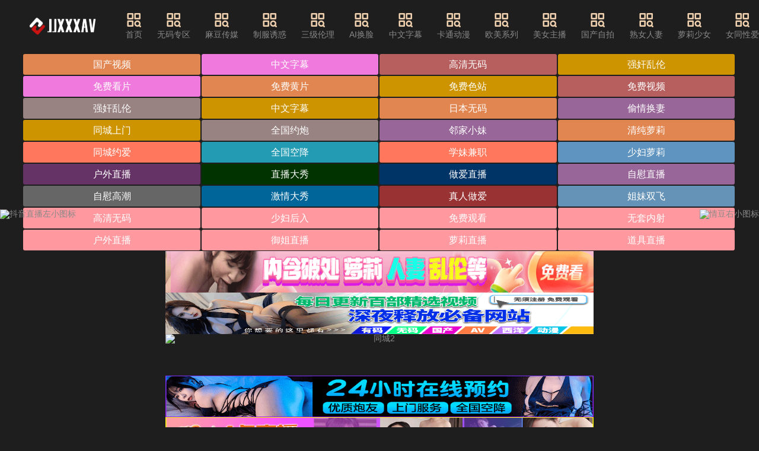

--- FILE ---
content_type: text/html; charset=UTF-8
request_url: http://www.xarfdlkj.com/a/xinwendongtai/hangye/125.html
body_size: 11911
content:
<!DOCTYPE html><html lang="zh"><head><meta name="viewport" content="width=device-width, initial-scale=1, maximum-scale=1, user-scalable=no, minimal-ui" /><meta name="format-detection" content="telephone=no, email=no" /><meta name="mobile-web-app-capable" content="yes"><meta name="apple-mobile-web-app-capable" content="yes"><meta name="apple-touch-fullscreen" content="yes" /><meta name="apple-mobile-web-app-status-bar-style" content="black" /><meta name="applicable-device" content="pc,mobile" /><meta name="MobileOptimized" content="width"/><meta name="HandheldFriendly" content="true"/><meta name="full-screen" content="yes" /><meta name="browsermode" content="application" /><meta name="x5-fullscreen" content="true" /><meta name="x5-page-mode" content="app" /><meta name="renderer" content="webkit|ie-comp|ie-stand" /><title>&#20154;&#19982;&#21160;&#29289;&#20132;&#37197;&#27611;&#29255;&#45;&#35199;&#29916;&#35270;&#39057;&#39640;&#28165;&#22312;&#32447;&#35266;&#30475;&#45;&#74;&#74;&#88;&#88;&#88;&#65;&#86;</title><meta name="keywords" content="&#20154;&#19982;&#21160;&#29289;&#20132;&#37197;&#27611;&#29255;&#45;&#35199;&#29916;&#35270;&#39057;&#39640;&#28165;&#22312;&#32447;&#35266;&#30475;&#45;&#74;&#74;&#88;&#88;&#88;&#65;&#86;"><meta name="description" content="&#20122;&#27954;&#31934;&#21697;&#19968;&#21306;&#20108;&#21306;&#22235;&#23395;&#44;&#26085;&#26412;&#23569;&#22919;&#24615;&#39640;&#28526;&#45;&#35199;&#29916;&#35270;&#39057;&#39640;&#28165;&#22312;&#32447;&#35266;&#30475;&#44;&#20154;&#19982;&#21160;&#29289;&#20132;&#37197;&#27611;&#29255;&#45;&#35199;&#29916;&#35270;&#39057;&#39640;&#28165;&#22312;&#32447;&#35266;&#30475;&#45;&#74;&#74;&#88;&#88;&#88;&#65;&#86;"><link rel="icon" href="/template/default/static/tubiao/favicon.ico" type="image/x-icon"><link rel="stylesheet" href="/template/default/static/css/iconfont.css" type="text/css" media="all"><link rel="preload" href="/template/default/static/fonts/iconfont.woff2" as="font" type="font/woff2" crossorigin="anonymous"><link rel="stylesheet" href="/template/default/static/css/iconfont_1.css" type="text/css" media="all"><link rel="stylesheet" href="/template/default/static/css/swiper-4.2.2.min.css" type="text/css" media="all"><link rel="stylesheet" href="/template/default/static/css/txui.min.css" type="text/css" media="all"><link rel="stylesheet" href="/template/default/static/css/style.css" type="text/css" media="all"><link rel="stylesheet" href="/template/default/static/css/tc.css" type="text/css" media="all"><script src="/template/default/static/js/swiper-4.2.2.min.js"></script><script src="/template/default/static/js/jquery.js"></script><script src="/template/default/static/js/jquery.autocomplete.js"></script><script src="/template/default/static/js/jquery-3.6.0.min.js"></script><script src="/template/default/static/js/jquery.lazyload.js"></script><script> $(function() { $("img.lazy").lazyload(); }); </script></head><body><div class="123 tx-wide"><div class=" 123 header tx-flex-hc 123"><a href="javascript:history.go(-1);" class="header-return tx-c2 f-16 tx-flex-sh hide 123"><i class="iconfont icon-zuoyou1"></i>返回</a><div class=" 123 logo tx-flex-sh mr3em 123"><a href="/" title="JJXXXAV"><img src="/static/img/logo.png" alt="JJXXXAV"></a></div><ul class="nav tx-flex-sh tx-flex-hc mr3em padhide 123"><li><a href='/' target="_blank"><i class='iconfont icon-fenlei'></i>首页</a></li><li><a href='/t1p1.html'><i class='iconfont icon-fenlei'></i>&#26080;&#30721;&#19987;&#21306;</a></li><li><a href='/t2p1.html'><i class='iconfont icon-fenlei'></i>&#40635;&#35910;&#20256;&#23186;</a></li><li><a href='/t3p1.html'><i class='iconfont icon-fenlei'></i>&#21046;&#26381;&#35825;&#24785;</a></li><li><a href='/t4p1.html'><i class='iconfont icon-fenlei'></i>&#19977;&#32423;&#20262;&#29702;</a></li><li><a href='/t5p1.html'><i class='iconfont icon-fenlei'></i>&#65;&#73;&#25442;&#33080;</a></li><li><a href='/t6p1.html'><i class='iconfont icon-fenlei'></i>&#20013;&#25991;&#23383;&#24149;</a></li><li><a href='/t7p1.html'><i class='iconfont icon-fenlei'></i>&#21345;&#36890;&#21160;&#28459;</a></li><li><a href='/t8p1.html'><i class='iconfont icon-fenlei'></i>&#27431;&#32654;&#31995;&#21015;</a></li><li><a href='/t9p1.html'><i class='iconfont icon-fenlei'></i>&#32654;&#22899;&#20027;&#25773;</a></li><li><a href='/t10p1.html'><i class='iconfont icon-fenlei'></i>&#22269;&#20135;&#33258;&#25293;</a></li><li><a href='/t11p1.html'><i class='iconfont icon-fenlei'></i>&#29087;&#22899;&#20154;&#22971;</a></li><li><a href='/t12p1.html'><i class='iconfont icon-fenlei'></i>&#33821;&#33673;&#23569;&#22899;</a></li><li><a href='/t13p1.html'><i class='iconfont icon-fenlei'></i>&#22899;&#21516;&#24615;&#29233;</a></li><li><a href='/t14p1.html'><i class='iconfont icon-fenlei'></i>&#22810;&#20154;&#32676;&#20132;</a></li><li><a href='/t15p1.html'><i class='iconfont icon-fenlei'></i>&#32654;&#20083;&#24040;&#20083;</a></li><li><a href='/t16p1.html'><i class='iconfont icon-fenlei'></i>&#24378;&#22904;&#20081;&#20262;</a></li></ul><a href="javascript:;" class="search-on pchide 123"><i class="iconfont icon-sousuo tx-flex-sh f-22"></i>输入关键词</a><div class=" 123 search-box tx-flex-gr mr3em po-r 123"><form id="searchForm" method="GET" action="" class="tx-flex-hc po-r"><i class="iconfont icon-sousuo tx-flex-sh f-22"></i><input type="text" id="searchInput" class="tx-input tx-flex-gr" name="search" placeholder="搜索影视..." value="" required><button class="tx-btn tx-flex-sh" type="submit">搜索</button></form><script> document.getElementById('searchForm').onsubmit = function(event) { event.preventDefault(); var searchQuery = encodeURIComponent(document.getElementById('searchInput').value.trim()); window.location.href = "/search/" + searchQuery + "_1.html"; }; </script><a href="javascript:;" class="pchide search-off"><i class="iconfont icon-cha tx-c2 f-26"></i></a></div></div><div class=" 123 wap-nav-box pchide mb10 123"><ul class="nav tx-flex-hc wap-roll f-16 tx-flex-gr"><li ><a href="/">首页</a></li><li><a href='/t1p1.html' target="_blank">&#26080;&#30721;&#19987;&#21306;</a></li><li><a href='/t2p1.html' target="_blank">&#40635;&#35910;&#20256;&#23186;</a></li><li><a href='/t3p1.html' target="_blank">&#21046;&#26381;&#35825;&#24785;</a></li><li><a href='/t4p1.html' target="_blank">&#19977;&#32423;&#20262;&#29702;</a></li><li><a href='/t5p1.html' target="_blank">&#65;&#73;&#25442;&#33080;</a></li><li><a href='/t6p1.html' target="_blank">&#20013;&#25991;&#23383;&#24149;</a></li><li><a href='/t7p1.html' target="_blank">&#21345;&#36890;&#21160;&#28459;</a></li><li><a href='/t8p1.html' target="_blank">&#27431;&#32654;&#31995;&#21015;</a></li><li><a href='/t9p1.html' target="_blank">&#32654;&#22899;&#20027;&#25773;</a></li><li><a href='/t10p1.html' target="_blank">&#22269;&#20135;&#33258;&#25293;</a></li><li><a href='/t11p1.html' target="_blank">&#29087;&#22899;&#20154;&#22971;</a></li><li><a href='/t12p1.html' target="_blank">&#33821;&#33673;&#23569;&#22899;</a></li><li><a href='/t13p1.html' target="_blank">&#22899;&#21516;&#24615;&#29233;</a></li><li><a href='/t14p1.html' target="_blank">&#22810;&#20154;&#32676;&#20132;</a></li><li><a href='/t15p1.html' target="_blank">&#32654;&#20083;&#24040;&#20083;</a></li><li><a href='/t16p1.html' target="_blank">&#24378;&#22904;&#20081;&#20262;</a></li></ul><a href='javascript:;' class='nav-on lh-1 ml10 tx-flex-sh'><i class='iconfont icon-caidanzhankai tx-c2 f-30'></i></a></div><div class=" 123 wap-nav-info 123"><div class=" 123 tx-flex-hc pd15 123"><span class="tx-c2 tx-flex-sh f-18">导航菜单</span><a href="/" title="JJXXXAV" class="wap-nav-logo tx-flex-gr tx-flex-wc"><img src="/template/default/static/picture/logo.png" alt="JJXXXAV"></a><a href="javascript:;" class="nav-off tx-flex-sh lh-1"><i class="iconfont icon-cha tx-c2 f-26"></i></a></div><hr class="tx-hr"><div class=' 123 pd15 123'><ul class="custom-nav-style"><li><a href='/t1p1.html' target="_blank"><i class='iconfont icon-livetop'></i>&#26080;&#30721;&#19987;&#21306;</a></li><li><a href='/t2p1.html' target="_blank"><i class='iconfont icon-livetop'></i>&#40635;&#35910;&#20256;&#23186;</a></li><li><a href='/t3p1.html' target="_blank"><i class='iconfont icon-livetop'></i>&#21046;&#26381;&#35825;&#24785;</a></li><li><a href='/t4p1.html' target="_blank"><i class='iconfont icon-livetop'></i>&#19977;&#32423;&#20262;&#29702;</a></li><li><a href='/t5p1.html' target="_blank"><i class='iconfont icon-livetop'></i>&#65;&#73;&#25442;&#33080;</a></li><li><a href='/t6p1.html' target="_blank"><i class='iconfont icon-livetop'></i>&#20013;&#25991;&#23383;&#24149;</a></li><li><a href='/t7p1.html' target="_blank"><i class='iconfont icon-livetop'></i>&#21345;&#36890;&#21160;&#28459;</a></li><li><a href='/t8p1.html' target="_blank"><i class='iconfont icon-livetop'></i>&#27431;&#32654;&#31995;&#21015;</a></li><li><a href='/t9p1.html' target="_blank"><i class='iconfont icon-livetop'></i>&#32654;&#22899;&#20027;&#25773;</a></li><li><a href='/t10p1.html' target="_blank"><i class='iconfont icon-livetop'></i>&#22269;&#20135;&#33258;&#25293;</a></li><li><a href='/t11p1.html' target="_blank"><i class='iconfont icon-livetop'></i>&#29087;&#22899;&#20154;&#22971;</a></li><li><a href='/t12p1.html' target="_blank"><i class='iconfont icon-livetop'></i>&#33821;&#33673;&#23569;&#22899;</a></li><li><a href='/t13p1.html' target="_blank"><i class='iconfont icon-livetop'></i>&#22899;&#21516;&#24615;&#29233;</a></li><li><a href='/t14p1.html' target="_blank"><i class='iconfont icon-livetop'></i>&#22810;&#20154;&#32676;&#20132;</a></li><li><a href='/t15p1.html' target="_blank"><i class='iconfont icon-livetop'></i>&#32654;&#20083;&#24040;&#20083;</a></li><li><a href='/t16p1.html' target="_blank"><i class='iconfont icon-livetop'></i>&#24378;&#22904;&#20081;&#20262;</a></li><li><a href="/search/&#31354;&#22992;_1.html" target="_blank"><i class='iconfont icon-remen-copy1'></i>&#31354;&#22992;</a></li><li><a href="/search/&#30005;&#35805;_1.html" target="_blank"><i class='iconfont icon-remen-copy1'></i>&#30005;&#35805;</a></li><li><a href="/search/&#115;&#109;_1.html" target="_blank"><i class='iconfont icon-remen-copy1'></i>&#115;&#109;</a></li><li><a href="/search/&#37202;&#21543;_1.html" target="_blank"><i class='iconfont icon-remen-copy1'></i>&#37202;&#21543;</a></li><li><a href="/search/&#22899;&#20166;_1.html" target="_blank"><i class='iconfont icon-remen-copy1'></i>&#22899;&#20166;</a></li><li><a href="/search/&#28139;&#27442;_1.html" target="_blank"><i class='iconfont icon-remen-copy1'></i>&#28139;&#27442;</a></li><li><a href="/search/&#20256;&#23186;_1.html" target="_blank"><i class='iconfont icon-remen-copy1'></i>&#20256;&#23186;</a></li><li><a href="/search/&#34920;&#22992;_1.html" target="_blank"><i class='iconfont icon-remen-copy1'></i>&#34920;&#22992;</a></li><li><a href="/search/&#48;&#48;&#21518;_1.html" target="_blank"><i class='iconfont icon-remen-copy1'></i>&#48;&#48;&#21518;</a></li><li><a href="/search/&#20844;&#20844;_1.html" target="_blank"><i class='iconfont icon-remen-copy1'></i>&#20844;&#20844;</a></li><li><a href="/search/&#26085;&#26412;&#23569;&#22899;&#25353;&#25705;_1.html" target="_blank"><i class='iconfont icon-remen-copy1'></i>&#26085;&#26412;&#23569;&#22899;&#25353;&#25705;</a></li><li><a href="/search/&#30456;&#27901;&#21335;&#30456;&#27901;&#21335;_1.html" target="_blank"><i class='iconfont icon-remen-copy1'></i>&#30456;&#27901;&#21335;&#30456;&#27901;&#21335;</a></li><li><a href="/search/&#19997;&#34972;_1.html" target="_blank"><i class='iconfont icon-remen-copy1'></i>&#19997;&#34972;</a></li><li><a href="/search/&#22812;&#34989;_1.html" target="_blank"><i class='iconfont icon-remen-copy1'></i>&#22812;&#34989;</a></li><li><a href="/search/&#32422;&#28846;_1.html" target="_blank"><i class='iconfont icon-remen-copy1'></i>&#32422;&#28846;</a></li><li><a href="/search/&#26408;&#32819;_1.html" target="_blank"><i class='iconfont icon-remen-copy1'></i>&#26408;&#32819;</a></li><li><a href="/search/&#20307;&#32946;&#29983;_1.html" target="_blank"><i class='iconfont icon-remen-copy1'></i>&#20307;&#32946;&#29983;</a></li><li><a href="/search/&#20081;&#20262;_1.html" target="_blank"><i class='iconfont icon-remen-copy1'></i>&#20081;&#20262;</a></li><li><a href="/search/&#22899;&#21451;&#20869;&#35044;_1.html" target="_blank"><i class='iconfont icon-remen-copy1'></i>&#22899;&#21451;&#20869;&#35044;</a></li><li><a href="/search/&#26497;&#21697;_1.html" target="_blank"><i class='iconfont icon-remen-copy1'></i>&#26497;&#21697;</a></li><li><a href="/search/&#28526;&#21943;_1.html" target="_blank"><i class='iconfont icon-remen-copy1'></i>&#28526;&#21943;</a></li><li><a href="/search/&#115;&#109;_1.html" target="_blank"><i class='iconfont icon-remen-copy1'></i>&#115;&#109;</a></li><li><a href="/search/&#21475;&#20132;_1.html" target="_blank"><i class='iconfont icon-remen-copy1'></i>&#21475;&#20132;</a></li><li><a href="/search/&#37051;&#23621;_1.html" target="_blank"><i class='iconfont icon-remen-copy1'></i>&#37051;&#23621;</a></li><li><a href="/search/&#22312;&#26657;_1.html" target="_blank"><i class='iconfont icon-remen-copy1'></i>&#22312;&#26657;</a></li><li><a href="/search/&#32905;&#20307;_1.html" target="_blank"><i class='iconfont icon-remen-copy1'></i>&#32905;&#20307;</a></li><li><a href="/search/&#39578;&#36135;_1.html" target="_blank"><i class='iconfont icon-remen-copy1'></i>&#39578;&#36135;</a></li><li><a href="/search/&#23567;&#34542;&#33136;_1.html" target="_blank"><i class='iconfont icon-remen-copy1'></i>&#23567;&#34542;&#33136;</a></li><li><a href="/search/&#25171;&#23617;&#32929;_1.html" target="_blank"><i class='iconfont icon-remen-copy1'></i>&#25171;&#23617;&#32929;</a></li><li><a href="/search/&#21464;&#24577;_1.html" target="_blank"><i class='iconfont icon-remen-copy1'></i>&#21464;&#24577;</a></li><li><a href="/search/&#21246;&#24341;_1.html" target="_blank"><i class='iconfont icon-remen-copy1'></i>&#21246;&#24341;</a></li><li><a href="/search/&#97;&#115;&#109;&#114;_1.html" target="_blank"><i class='iconfont icon-remen-copy1'></i>&#97;&#115;&#109;&#114;</a></li><li><a href="/search/&#21452;&#39134;_1.html" target="_blank"><i class='iconfont icon-remen-copy1'></i>&#21452;&#39134;</a></li><li><a href="/search/&#24320;&#33502;_1.html" target="_blank"><i class='iconfont icon-remen-copy1'></i>&#24320;&#33502;</a></li><li><a href="/search/&#22788;&#22899;_1.html" target="_blank"><i class='iconfont icon-remen-copy1'></i>&#22788;&#22899;</a></li><li><a href="/search/&#21776;&#20271;&#34382;_1.html" target="_blank"><i class='iconfont icon-remen-copy1'></i>&#21776;&#20271;&#34382;</a></li><li><a href="/search/&#25512;&#27833;_1.html" target="_blank"><i class='iconfont icon-remen-copy1'></i>&#25512;&#27833;</a></li><li><a href="/search/&#22920;&#22920;_1.html" target="_blank"><i class='iconfont icon-remen-copy1'></i>&#22920;&#22920;</a></li><li><a href="/search/&#23544;&#27490;_1.html" target="_blank"><i class='iconfont icon-remen-copy1'></i>&#23544;&#27490;</a></li><li><a href="/search/&#23567;&#23453;_1.html" target="_blank"><i class='iconfont icon-remen-copy1'></i>&#23567;&#23453;</a></li><li><a href="/search/&#22823;&#22902;_1.html" target="_blank"><i class='iconfont icon-remen-copy1'></i>&#22823;&#22902;</a></li><li><a href="/search/&#24615;&#24863;_1.html" target="_blank"><i class='iconfont icon-remen-copy1'></i>&#24615;&#24863;</a></li><li><a href="/search/&#35843;&#25945;_1.html" target="_blank"><i class='iconfont icon-remen-copy1'></i>&#35843;&#25945;</a></li><li><a href="/search/&#25442;&#33080;_1.html" target="_blank"><i class='iconfont icon-remen-copy1'></i>&#25442;&#33080;</a></li><li><a href="/search/&#27931;&#20029;&#22612;_1.html" target="_blank"><i class='iconfont icon-remen-copy1'></i>&#27931;&#20029;&#22612;</a></li><li><a href="/search/&#27597;&#23376;_1.html" target="_blank"><i class='iconfont icon-remen-copy1'></i>&#27597;&#23376;</a></li><li><a href="/search/&#28145;&#30000;_1.html" target="_blank"><i class='iconfont icon-remen-copy1'></i>&#28145;&#30000;</a></li><li><a href="/search/&#32905;&#20307;_1.html" target="_blank"><i class='iconfont icon-remen-copy1'></i>&#32905;&#20307;</a></li><li><a href="/search/&#24352;&#27941;&#29788;_1.html" target="_blank"><i class='iconfont icon-remen-copy1'></i>&#24352;&#27941;&#29788;</a></li><li><a href="/search/&#22812;&#34989;_1.html" target="_blank"><i class='iconfont icon-remen-copy1'></i>&#22812;&#34989;</a></li><li><a href="/search/&#28526;&#21943;_1.html" target="_blank"><i class='iconfont icon-remen-copy1'></i>&#28526;&#21943;</a></li><li><a href="/search/&#34920;&#22969;_1.html" target="_blank"><i class='iconfont icon-remen-copy1'></i>&#34920;&#22969;</a></li><li><a href="/search/&#23567;&#23453;_1.html" target="_blank"><i class='iconfont icon-remen-copy1'></i>&#23567;&#23453;</a></li><li><a href="/search/&#30041;&#23398;&#29983;_1.html" target="_blank"><i class='iconfont icon-remen-copy1'></i>&#30041;&#23398;&#29983;</a></li><li><a href="/search/&#22823;&#26725;&#26410;&#20037;_1.html" target="_blank"><i class='iconfont icon-remen-copy1'></i>&#22823;&#26725;&#26410;&#20037;</a></li><li><a href="/search/&#22899;&#20166;_1.html" target="_blank"><i class='iconfont icon-remen-copy1'></i>&#22899;&#20166;</a></li><li><a href="/search/&#22823;&#26725;&#26410;&#20037;_1.html" target="_blank"><i class='iconfont icon-remen-copy1'></i>&#22823;&#26725;&#26410;&#20037;</a></li><li><a href="/search/&#32905;&#19997;_1.html" target="_blank"><i class='iconfont icon-remen-copy1'></i>&#32905;&#19997;</a></li><li><a href="/search/&#32676;&#112;_1.html" target="_blank"><i class='iconfont icon-remen-copy1'></i>&#32676;&#112;</a></li><li><a href="/search/&#21733;&#21733;_1.html" target="_blank"><i class='iconfont icon-remen-copy1'></i>&#21733;&#21733;</a></li><li><a href="/search/&#29190;&#20083;_1.html" target="_blank"><i class='iconfont icon-remen-copy1'></i>&#29190;&#20083;</a></li><li><a href="/search/&#25171;&#30005;&#35805;_1.html" target="_blank"><i class='iconfont icon-remen-copy1'></i>&#25171;&#30005;&#35805;</a></li><li><a href="/search/&#26472;&#24130;_1.html" target="_blank"><i class='iconfont icon-remen-copy1'></i>&#26472;&#24130;</a></li><li><a href="/search/&#26539;&#33457;&#24651;_1.html" target="_blank"><i class='iconfont icon-remen-copy1'></i>&#26539;&#33457;&#24651;</a></li><li><a href="/search/&#22823;&#23398;&#29983;_1.html" target="_blank"><i class='iconfont icon-remen-copy1'></i>&#22823;&#23398;&#29983;</a></li><li><a href="/search/&#25171;&#30005;&#35805;_1.html" target="_blank"><i class='iconfont icon-remen-copy1'></i>&#25171;&#30005;&#35805;</a></li><li><a href="/search/&#23567;&#34542;&#33136;_1.html" target="_blank"><i class='iconfont icon-remen-copy1'></i>&#23567;&#34542;&#33136;</a></li><li><a href="/search/&#27597;&#20083;_1.html" target="_blank"><i class='iconfont icon-remen-copy1'></i>&#27597;&#20083;</a></li><li><a href="/search/&#25668;&#24433;_1.html" target="_blank"><i class='iconfont icon-remen-copy1'></i>&#25668;&#24433;</a></li><li><a href="/search/&#38889;&#22269;_1.html" target="_blank"><i class='iconfont icon-remen-copy1'></i>&#38889;&#22269;</a></li><li><a href="/search/&#28526;&#21943;_1.html" target="_blank"><i class='iconfont icon-remen-copy1'></i>&#28526;&#21943;</a></li><li><a href="/search/&#23567;&#23401;_1.html" target="_blank"><i class='iconfont icon-remen-copy1'></i>&#23567;&#23401;</a></li><li><a href="/search/&#20027;&#25773;_1.html" target="_blank"><i class='iconfont icon-remen-copy1'></i>&#20027;&#25773;</a></li><li><a href="/search/&#26085;&#26412;&#23569;&#22899;&#25353;&#25705;_1.html" target="_blank"><i class='iconfont icon-remen-copy1'></i>&#26085;&#26412;&#23569;&#22899;&#25353;&#25705;</a></li><li><a href="/search/&#26080;&#20462;&#27491;_1.html" target="_blank"><i class='iconfont icon-remen-copy1'></i>&#26080;&#20462;&#27491;</a></li><li><a href="/search/&#23567;&#23016;_1.html" target="_blank"><i class='iconfont icon-remen-copy1'></i>&#23567;&#23016;</a></li><li><a href="/search/&#29240;&#29240;_1.html" target="_blank"><i class='iconfont icon-remen-copy1'></i>&#29240;&#29240;</a></li><li><a href="/search/&#27169;&#29305;_1.html" target="_blank"><i class='iconfont icon-remen-copy1'></i>&#27169;&#29305;</a></li><li><a href="/search/&#26080;&#30721;_1.html" target="_blank"><i class='iconfont icon-remen-copy1'></i>&#26080;&#30721;</a></li><li><a href="/search/&#26539;&#33457;&#24651;_1.html" target="_blank"><i class='iconfont icon-remen-copy1'></i>&#26539;&#33457;&#24651;</a></li><li><a href="/search/&#23567;&#23016;_1.html" target="_blank"><i class='iconfont icon-remen-copy1'></i>&#23567;&#23016;</a></li><li><a href="/search/&#39321;&#28207;&#19977;&#32423;_1.html" target="_blank"><i class='iconfont icon-remen-copy1'></i>&#39321;&#28207;&#19977;&#32423;</a></li><li><a href="/search/&#31881;&#23273;_1.html" target="_blank"><i class='iconfont icon-remen-copy1'></i>&#31881;&#23273;</a></li><li><a href="/search/&#39578;&#35805;_1.html" target="_blank"><i class='iconfont icon-remen-copy1'></i>&#39578;&#35805;</a></li><li><a href="/search/&#32905;&#19997;_1.html" target="_blank"><i class='iconfont icon-remen-copy1'></i>&#32905;&#19997;</a></li><li><a href="/search/&#23500;&#23110;_1.html" target="_blank"><i class='iconfont icon-remen-copy1'></i>&#23500;&#23110;</a></li><li><a href="/search/&#23398;&#22969;_1.html" target="_blank"><i class='iconfont icon-remen-copy1'></i>&#23398;&#22969;</a></li><li><a href="/search/&#28145;&#30000;&#21647;&#32654;_1.html" target="_blank"><i class='iconfont icon-remen-copy1'></i>&#28145;&#30000;&#21647;&#32654;</a></li><li><a href="/search/&#24773;&#20387;_1.html" target="_blank"><i class='iconfont icon-remen-copy1'></i>&#24773;&#20387;</a></li><li><a href="/search/&#38144;&#21806;_1.html" target="_blank"><i class='iconfont icon-remen-copy1'></i>&#38144;&#21806;</a></li><li><a href="/search/&#30153;&#25371;_1.html" target="_blank"><i class='iconfont icon-remen-copy1'></i>&#30153;&#25371;</a></li><li><a href="/search/&#23490;&#23518;_1.html" target="_blank"><i class='iconfont icon-remen-copy1'></i>&#23490;&#23518;</a></li><li><a href="/search/&#20570;&#29233;_1.html" target="_blank"><i class='iconfont icon-remen-copy1'></i>&#20570;&#29233;</a></li><li><a href="/search/&#26071;&#34957;_1.html" target="_blank"><i class='iconfont icon-remen-copy1'></i>&#26071;&#34957;</a></li><li><a href="/search/&#20892;&#26449;_1.html" target="_blank"><i class='iconfont icon-remen-copy1'></i>&#20892;&#26449;</a></li><li><a href="/search/&#19996;&#21271;_1.html" target="_blank"><i class='iconfont icon-remen-copy1'></i>&#19996;&#21271;</a></li><li><a href="/search/&#21488;&#28286;_1.html" target="_blank"><i class='iconfont icon-remen-copy1'></i>&#21488;&#28286;</a></li><li><a href="/search/&#29238;&#22899;_1.html" target="_blank"><i class='iconfont icon-remen-copy1'></i>&#29238;&#22899;</a></li><li><a href="/search/&#24029;&#36234;&#12395;&#12371;_1.html" target="_blank"><i class='iconfont icon-remen-copy1'></i>&#24029;&#36234;&#12395;&#12371;</a></li><li><a href="/search/&#26691;&#20035;&#26408;&#39321;&#22856;_1.html" target="_blank"><i class='iconfont icon-remen-copy1'></i>&#26691;&#20035;&#26408;&#39321;&#22856;</a></li><li><a href="/search/&#30495;&#23454;_1.html" target="_blank"><i class='iconfont icon-remen-copy1'></i>&#30495;&#23454;</a></li><li><a href="/search/&#26126;&#26085;_1.html" target="_blank"><i class='iconfont icon-remen-copy1'></i>&#26126;&#26085;</a></li><li><a href="/search/&#30041;&#23398;&#29983;_1.html" target="_blank"><i class='iconfont icon-remen-copy1'></i>&#30041;&#23398;&#29983;</a></li><li><a href="/search/&#39578;&#35805;_1.html" target="_blank"><i class='iconfont icon-remen-copy1'></i>&#39578;&#35805;</a></li><li><a href="/search/&#29238;&#27597;&#20013;&#25991;&#23383;&#24149;_1.html" target="_blank"><i class='iconfont icon-remen-copy1'></i>&#29238;&#27597;&#20013;&#25991;&#23383;&#24149;</a></li><li><a href="/search/&#26657;&#26381;_1.html" target="_blank"><i class='iconfont icon-remen-copy1'></i>&#26657;&#26381;</a></li><li><a href="/search/&#21917;&#37202;_1.html" target="_blank"><i class='iconfont icon-remen-copy1'></i>&#21917;&#37202;</a></li><li><a href="/search/&#21016;&#20134;&#33778;_1.html" target="_blank"><i class='iconfont icon-remen-copy1'></i>&#21016;&#20134;&#33778;</a></li><li><a href="/search/&#27874;&#22810;&#37326;&#32467;&#34915;_1.html" target="_blank"><i class='iconfont icon-remen-copy1'></i>&#27874;&#22810;&#37326;&#32467;&#34915;</a></li><li><a href="/search/&#26126;&#26143;_1.html" target="_blank"><i class='iconfont icon-remen-copy1'></i>&#26126;&#26143;</a></li><li><a href="/search/&#20083;&#20132;_1.html" target="_blank"><i class='iconfont icon-remen-copy1'></i>&#20083;&#20132;</a></li><li><a href="/search/&#23569;&#22899;_1.html" target="_blank"><i class='iconfont icon-remen-copy1'></i>&#23569;&#22899;</a></li><li><a href="/search/&#32676;&#20132;_1.html" target="_blank"><i class='iconfont icon-remen-copy1'></i>&#32676;&#20132;</a></li><li><a href="/search/&#33310;&#36424;_1.html" target="_blank"><i class='iconfont icon-remen-copy1'></i>&#33310;&#36424;</a></li><li><a href="/search/&#22812;&#34989;&#20799;&#23219;_1.html" target="_blank"><i class='iconfont icon-remen-copy1'></i>&#22812;&#34989;&#20799;&#23219;</a></li><li><a href="/search/&#38706;&#20986;_1.html" target="_blank"><i class='iconfont icon-remen-copy1'></i>&#38706;&#20986;</a></li><li><a href="/search/&#21917;&#37257;_1.html" target="_blank"><i class='iconfont icon-remen-copy1'></i>&#21917;&#37257;</a></li><li><a href="/search/&#22823;&#26725;&#26410;&#20037;_1.html" target="_blank"><i class='iconfont icon-remen-copy1'></i>&#22823;&#26725;&#26410;&#20037;</a></li><li><a href="/search/&#33310;&#36424;_1.html" target="_blank"><i class='iconfont icon-remen-copy1'></i>&#33310;&#36424;</a></li><li><a href="/search/&#39321;&#28207;_1.html" target="_blank"><i class='iconfont icon-remen-copy1'></i>&#39321;&#28207;</a></li><li><a href="/search/&#28165;&#32431;_1.html" target="_blank"><i class='iconfont icon-remen-copy1'></i>&#28165;&#32431;</a></li><li><a href="/search/&#23569;&#22919;_1.html" target="_blank"><i class='iconfont icon-remen-copy1'></i>&#23569;&#22919;</a></li><li><a href="/search/&#24481;&#22992;_1.html" target="_blank"><i class='iconfont icon-remen-copy1'></i>&#24481;&#22992;</a></li><li><a href="/search/&#23500;&#23110;_1.html" target="_blank"><i class='iconfont icon-remen-copy1'></i>&#23500;&#23110;</a></li><li><a href="/search/&#32769;&#29087;&#22899;_1.html" target="_blank"><i class='iconfont icon-remen-copy1'></i>&#32769;&#29087;&#22899;</a></li><li><a href="/search/&#21917;&#23615;_1.html" target="_blank"><i class='iconfont icon-remen-copy1'></i>&#21917;&#23615;</a></li><li><a href="/search/&#22920;&#22920;_1.html" target="_blank"><i class='iconfont icon-remen-copy1'></i>&#22920;&#22920;</a></li><li><a href="/search/&#21627;&#21535;_1.html" target="_blank"><i class='iconfont icon-remen-copy1'></i>&#21627;&#21535;</a></li><li><a href="/search/&#24615;&#27442;_1.html" target="_blank"><i class='iconfont icon-remen-copy1'></i>&#24615;&#27442;</a></li><li><a href="/search/&#39321;&#28207;&#19977;&#32423;_1.html" target="_blank"><i class='iconfont icon-remen-copy1'></i>&#39321;&#28207;&#19977;&#32423;</a></li><li><a href="/search/&#30772;&#22788;_1.html" target="_blank"><i class='iconfont icon-remen-copy1'></i>&#30772;&#22788;</a></li><li><a href="/search/&#23398;&#26657;_1.html" target="_blank"><i class='iconfont icon-remen-copy1'></i>&#23398;&#26657;</a></li><li><a href="/search/&#21516;&#24615;_1.html" target="_blank"><i class='iconfont icon-remen-copy1'></i>&#21516;&#24615;</a></li><li><a href="/search/&#21246;&#24341;_1.html" target="_blank"><i class='iconfont icon-remen-copy1'></i>&#21246;&#24341;</a></li><li><a href="/search/&#36275;&#28020;_1.html" target="_blank"><i class='iconfont icon-remen-copy1'></i>&#36275;&#28020;</a></li><li><a href="/search/&#38706;&#20986;_1.html" target="_blank"><i class='iconfont icon-remen-copy1'></i>&#38706;&#20986;</a></li><li><a href="/search/&#40635;&#35910;&#20256;&#23186;_1.html" target="_blank"><i class='iconfont icon-remen-copy1'></i>&#40635;&#35910;&#20256;&#23186;</a></li><li><a href="/search/&#20013;&#25991;_1.html" target="_blank"><i class='iconfont icon-remen-copy1'></i>&#20013;&#25991;</a></li><li><a href="/search/&#32769;&#24072;_1.html" target="_blank"><i class='iconfont icon-remen-copy1'></i>&#32769;&#24072;</a></li><li><a href="/search/&#25512;&#29305;_1.html" target="_blank"><i class='iconfont icon-remen-copy1'></i>&#25512;&#29305;</a></li><li><a href="/search/&#26080;&#20462;&#27491;_1.html" target="_blank"><i class='iconfont icon-remen-copy1'></i>&#26080;&#20462;&#27491;</a></li><li><a href="/search/&#21407;&#31070;_1.html" target="_blank"><i class='iconfont icon-remen-copy1'></i>&#21407;&#31070;</a></li><li><a href="/search/&#24378;&#25512;_1.html" target="_blank"><i class='iconfont icon-remen-copy1'></i>&#24378;&#25512;</a></li><li><a href="/search/&#21917;&#37257;_1.html" target="_blank"><i class='iconfont icon-remen-copy1'></i>&#21917;&#37257;</a></li><li><a href="/search/&#24576;&#23381;_1.html" target="_blank"><i class='iconfont icon-remen-copy1'></i>&#24576;&#23381;</a></li><li><a href="/search/&#34920;&#22992;_1.html" target="_blank"><i class='iconfont icon-remen-copy1'></i>&#34920;&#22992;</a></li><li><a href="/search/&#21452;&#39134;_1.html" target="_blank"><i class='iconfont icon-remen-copy1'></i>&#21452;&#39134;</a></li><li><a href="/search/&#23567;&#23398;&#29983;_1.html" target="_blank"><i class='iconfont icon-remen-copy1'></i>&#23567;&#23398;&#29983;</a></li><li><a href="/search/&#39578;&#35805;_1.html" target="_blank"><i class='iconfont icon-remen-copy1'></i>&#39578;&#35805;</a></li><li><a href="/search/&#37202;&#21543;_1.html" target="_blank"><i class='iconfont icon-remen-copy1'></i>&#37202;&#21543;</a></li><li><a href="/search/&#32593;&#32418;_1.html" target="_blank"><i class='iconfont icon-remen-copy1'></i>&#32593;&#32418;</a></li><li><a href="/search/&#22312;&#26657;_1.html" target="_blank"><i class='iconfont icon-remen-copy1'></i>&#22312;&#26657;</a></li><li><a href="/search/&#24352;&#27941;&#29788;_1.html" target="_blank"><i class='iconfont icon-remen-copy1'></i>&#24352;&#27941;&#29788;</a></li><li><a href="/search/&#30524;&#38236;_1.html" target="_blank"><i class='iconfont icon-remen-copy1'></i>&#30524;&#38236;</a></li><li><a href="/search/&#32769;&#38463;&#23016;_1.html" target="_blank"><i class='iconfont icon-remen-copy1'></i>&#32769;&#38463;&#23016;</a></li><li><a href="/search/&#28139;&#21483;_1.html" target="_blank"><i class='iconfont icon-remen-copy1'></i>&#28139;&#21483;</a></li><li><a href="/search/&#28216;&#25103;_1.html" target="_blank"><i class='iconfont icon-remen-copy1'></i>&#28216;&#25103;</a></li><li><a href="/search/&#20083;&#20132;_1.html" target="_blank"><i class='iconfont icon-remen-copy1'></i>&#20083;&#20132;</a></li><li><a href="/search/&#40657;&#20154;_1.html" target="_blank"><i class='iconfont icon-remen-copy1'></i>&#40657;&#20154;</a></li><li><a href="/search/&#23234;&#23376;_1.html" target="_blank"><i class='iconfont icon-remen-copy1'></i>&#23234;&#23376;</a></li><li><a href="/search/&#23731;&#27597;_1.html" target="_blank"><i class='iconfont icon-remen-copy1'></i>&#23731;&#27597;</a></li><li><a href="/search/&#25668;&#24433;&#24072;_1.html" target="_blank"><i class='iconfont icon-remen-copy1'></i>&#25668;&#24433;&#24072;</a></li><li><a href="/search/&#99;&#111;&#115;_1.html" target="_blank"><i class='iconfont icon-remen-copy1'></i>&#99;&#111;&#115;</a></li><li><a href="/search/&#33310;&#36424;_1.html" target="_blank"><i class='iconfont icon-remen-copy1'></i>&#33310;&#36424;</a></li><li><a href="/search/&#20132;&#25442;_1.html" target="_blank"><i class='iconfont icon-remen-copy1'></i>&#20132;&#25442;</a></li><li><a href="/search/&#48;&#48;&#21518;_1.html" target="_blank"><i class='iconfont icon-remen-copy1'></i>&#48;&#48;&#21518;</a></li><li><a href="/search/&#26080;&#22871;_1.html" target="_blank"><i class='iconfont icon-remen-copy1'></i>&#26080;&#22871;</a></li><li><a href="/search/&#27169;&#29305;_1.html" target="_blank"><i class='iconfont icon-remen-copy1'></i>&#27169;&#29305;</a></li><li><a href="/search/&#99;&#111;&#115;_1.html" target="_blank"><i class='iconfont icon-remen-copy1'></i>&#99;&#111;&#115;</a></li><li><a href="/search/&#26032;&#23064;_1.html" target="_blank"><i class='iconfont icon-remen-copy1'></i>&#26032;&#23064;</a></li><li><a href="/search/&#20844;&#20844;_1.html" target="_blank"><i class='iconfont icon-remen-copy1'></i>&#20844;&#20844;</a></li><li><a href="/search/&#36339;&#34507;_1.html" target="_blank"><i class='iconfont icon-remen-copy1'></i>&#36339;&#34507;</a></li><li><a href="/search/&#20013;&#25991;_1.html" target="_blank"><i class='iconfont icon-remen-copy1'></i>&#20013;&#25991;</a></li><li><a href="/search/&#22823;&#22902;_1.html" target="_blank"><i class='iconfont icon-remen-copy1'></i>&#22823;&#22902;</a></li><li><a href="/search/&#20307;&#32946;&#29983;_1.html" target="_blank"><i class='iconfont icon-remen-copy1'></i>&#20307;&#32946;&#29983;</a></li><li><a href="/search/&#20154;&#22971;_1.html" target="_blank"><i class='iconfont icon-remen-copy1'></i>&#20154;&#22971;</a></li><li><a href="/search/&#25143;&#22806;_1.html" target="_blank"><i class='iconfont icon-remen-copy1'></i>&#25143;&#22806;</a></li><li><a href="/search/&#20256;&#23186;_1.html" target="_blank"><i class='iconfont icon-remen-copy1'></i>&#20256;&#23186;</a></li><li><a href="/search/&#115;&#119;&#97;&#103;_1.html" target="_blank"><i class='iconfont icon-remen-copy1'></i>&#115;&#119;&#97;&#103;</a></li><li><a href="/search/&#25935;&#24863;_1.html" target="_blank"><i class='iconfont icon-remen-copy1'></i>&#25935;&#24863;</a></li><li><a href="/search/&#22899;&#20166;_1.html" target="_blank"><i class='iconfont icon-remen-copy1'></i>&#22899;&#20166;</a></li><li><a href="/search/&#24351;&#24351;_1.html" target="_blank"><i class='iconfont icon-remen-copy1'></i>&#24351;&#24351;</a></li><li><a href="/search/&#21271;&#26465;&#40635;&#22915;_1.html" target="_blank"><i class='iconfont icon-remen-copy1'></i>&#21271;&#26465;&#40635;&#22915;</a></li><li><a href="/search/&#25353;&#25705;_1.html" target="_blank"><i class='iconfont icon-remen-copy1'></i>&#25353;&#25705;</a></li><li><a href="/search/&#26657;&#33457;_1.html" target="_blank"><i class='iconfont icon-remen-copy1'></i>&#26657;&#33457;</a></li><li><a href="/search/&#19979;&#29677;_1.html" target="_blank"><i class='iconfont icon-remen-copy1'></i>&#19979;&#29677;</a></li><li><a href="/search/&#24378;&#25512;_1.html" target="_blank"><i class='iconfont icon-remen-copy1'></i>&#24378;&#25512;</a></li><li><a href="/search/&#21453;&#24046;_1.html" target="_blank"><i class='iconfont icon-remen-copy1'></i>&#21453;&#24046;</a></li><li><a href="/search/&#29240;&#29240;_1.html" target="_blank"><i class='iconfont icon-remen-copy1'></i>&#29240;&#29240;</a></li><li><a href="/search/&#25935;&#24863;_1.html" target="_blank"><i class='iconfont icon-remen-copy1'></i>&#25935;&#24863;</a></li><li><a href="/search/&#25353;&#25705;_1.html" target="_blank"><i class='iconfont icon-remen-copy1'></i>&#25353;&#25705;</a></li><li><a href="/search/&#36842;&#20029;&#28909;&#24052;_1.html" target="_blank"><i class='iconfont icon-remen-copy1'></i>&#36842;&#20029;&#28909;&#24052;</a></li><li><a href="/search/&#25935;&#24863;_1.html" target="_blank"><i class='iconfont icon-remen-copy1'></i>&#25935;&#24863;</a></li><li><a href="/search/&#20304;&#23665;&#29233;_1.html" target="_blank"><i class='iconfont icon-remen-copy1'></i>&#20304;&#23665;&#29233;</a></li><li><a href="/search/&#21271;&#26465;&#40635;&#22915;_1.html" target="_blank"><i class='iconfont icon-remen-copy1'></i>&#21271;&#26465;&#40635;&#22915;</a></li><li><a href="/search/&#26408;&#32819;_1.html" target="_blank"><i class='iconfont icon-remen-copy1'></i>&#26408;&#32819;</a></li><li><a href="/search/&#33285;&#22920;_1.html" target="_blank"><i class='iconfont icon-remen-copy1'></i>&#33285;&#22920;</a></li><li><a href="/search/&#25171;&#30005;&#35805;_1.html" target="_blank"><i class='iconfont icon-remen-copy1'></i>&#25171;&#30005;&#35805;</a></li><li><a href="/search/&#40657;&#20154;_1.html" target="_blank"><i class='iconfont icon-remen-copy1'></i>&#40657;&#20154;</a></li><li><a href="/search/&#24773;&#20387;_1.html" target="_blank"><i class='iconfont icon-remen-copy1'></i>&#24773;&#20387;</a></li><li><a href="/search/&#21488;&#28286;_1.html" target="_blank"><i class='iconfont icon-remen-copy1'></i>&#21488;&#28286;</a></li><li><a href="/search/&#21246;&#24341;_1.html" target="_blank"><i class='iconfont icon-remen-copy1'></i>&#21246;&#24341;</a></li><li><a href="/search/&#23398;&#26657;_1.html" target="_blank"><i class='iconfont icon-remen-copy1'></i>&#23398;&#26657;</a></li><li><a href="/search/&#20154;&#22971;_1.html" target="_blank"><i class='iconfont icon-remen-copy1'></i>&#20154;&#22971;</a></li><li><a href="/search/&#19997;&#24062;&#25414;&#32465;_1.html" target="_blank"><i class='iconfont icon-remen-copy1'></i>&#19997;&#24062;&#25414;&#32465;</a></li><li><a href="/search/&#22823;&#23398;&#29983;_1.html" target="_blank"><i class='iconfont icon-remen-copy1'></i>&#22823;&#23398;&#29983;</a></li><li><a href="/search/&#22812;&#34989;&#20799;&#23219;_1.html" target="_blank"><i class='iconfont icon-remen-copy1'></i>&#22812;&#34989;&#20799;&#23219;</a></li><li><a href="/search/&#21016;&#29605;_1.html" target="_blank"><i class='iconfont icon-remen-copy1'></i>&#21016;&#29605;</a></li><li><a href="/search/&#36718;&#22904;_1.html" target="_blank"><i class='iconfont icon-remen-copy1'></i>&#36718;&#22904;</a></li><li><a href="/search/&#21464;&#24577;_1.html" target="_blank"><i class='iconfont icon-remen-copy1'></i>&#21464;&#24577;</a></li><li><a href="/search/&#32905;&#19997;_1.html" target="_blank"><i class='iconfont icon-remen-copy1'></i>&#32905;&#19997;</a></li><li><a href="/search/&#22992;&#22992;_1.html" target="_blank"><i class='iconfont icon-remen-copy1'></i>&#22992;&#22992;</a></li><li><a href="/search/&#21476;&#35013;_1.html" target="_blank"><i class='iconfont icon-remen-copy1'></i>&#21476;&#35013;</a></li><li><a href="/search/&#28748;&#32928;_1.html" target="_blank"><i class='iconfont icon-remen-copy1'></i>&#28748;&#32928;</a></li><li><a href="/search/&#21475;&#29190;_1.html" target="_blank"><i class='iconfont icon-remen-copy1'></i>&#21475;&#29190;</a></li><li><a href="/search/&#36842;&#20029;&#28909;&#24052;_1.html" target="_blank"><i class='iconfont icon-remen-copy1'></i>&#36842;&#20029;&#28909;&#24052;</a></li><li><a href="/search/&#23567;&#23016;&#23376;_1.html" target="_blank"><i class='iconfont icon-remen-copy1'></i>&#23567;&#23016;&#23376;</a></li><li><a href="/search/&#38394;&#34588;_1.html" target="_blank"><i class='iconfont icon-remen-copy1'></i>&#38394;&#34588;</a></li><li><a href="/search/&#25645;&#35754;_1.html" target="_blank"><i class='iconfont icon-remen-copy1'></i>&#25645;&#35754;</a></li><li><a href="/search/&#22969;&#22969;_1.html" target="_blank"><i class='iconfont icon-remen-copy1'></i>&#22969;&#22969;</a></li><li><a href="/search/&#23567;&#23398;&#29983;_1.html" target="_blank"><i class='iconfont icon-remen-copy1'></i>&#23567;&#23398;&#29983;</a></li><li><a href="/search/&#27827;&#21271;&#24425;&#33457;_1.html" target="_blank"><i class='iconfont icon-remen-copy1'></i>&#27827;&#21271;&#24425;&#33457;</a></li><li><a href="/search/&#23234;&#23376;_1.html" target="_blank"><i class='iconfont icon-remen-copy1'></i>&#23234;&#23376;</a></li><li><a href="/search/&#30456;&#27901;&#21335;&#30456;&#27901;&#21335;_1.html" target="_blank"><i class='iconfont icon-remen-copy1'></i>&#30456;&#27901;&#21335;&#30456;&#27901;&#21335;</a></li><li><a href="/search/&#25506;&#33457;_1.html" target="_blank"><i class='iconfont icon-remen-copy1'></i>&#25506;&#33457;</a></li><li><a href="/search/&#21943;&#27700;_1.html" target="_blank"><i class='iconfont icon-remen-copy1'></i>&#21943;&#27700;</a></li><li><a href="/search/&#23545;&#30333;_1.html" target="_blank"><i class='iconfont icon-remen-copy1'></i>&#23545;&#30333;</a></li><li><a href="/search/&#21095;&#24773;_1.html" target="_blank"><i class='iconfont icon-remen-copy1'></i>&#21095;&#24773;</a></li><li><a href="/search/&#38889;&#22269;&#38480;&#21046;&#32423;_1.html" target="_blank"><i class='iconfont icon-remen-copy1'></i>&#38889;&#22269;&#38480;&#21046;&#32423;</a></li><li><a href="/search/&#26408;&#32819;_1.html" target="_blank"><i class='iconfont icon-remen-copy1'></i>&#26408;&#32819;</a></li><li><a href="/search/&#21021;&#20013;&#29983;_1.html" target="_blank"><i class='iconfont icon-remen-copy1'></i>&#21021;&#20013;&#29983;</a></li><li><a href="/search/&#29275;&#20180;&#35044;_1.html" target="_blank"><i class='iconfont icon-remen-copy1'></i>&#29275;&#20180;&#35044;</a></li><li><a href="/search/&#23731;&#27597;_1.html" target="_blank"><i class='iconfont icon-remen-copy1'></i>&#23731;&#27597;</a></li><li><a href="/search/&#32769;&#20844;_1.html" target="_blank"><i class='iconfont icon-remen-copy1'></i>&#32769;&#20844;</a></li><li><a href="/search/&#26497;&#21697;_1.html" target="_blank"><i class='iconfont icon-remen-copy1'></i>&#26497;&#21697;</a></li><li><a href="/search/&#36842;&#20029;&#28909;&#24052;_1.html" target="_blank"><i class='iconfont icon-remen-copy1'></i>&#36842;&#20029;&#28909;&#24052;</a></li><li><a href="/search/&#40635;&#37221;&#37221;_1.html" target="_blank"><i class='iconfont icon-remen-copy1'></i>&#40635;&#37221;&#37221;</a></li><li><a href="/search/&#21475;&#20132;_1.html" target="_blank"><i class='iconfont icon-remen-copy1'></i>&#21475;&#20132;</a></li><li><a href="/search/&#38889;&#22269;_1.html" target="_blank"><i class='iconfont icon-remen-copy1'></i>&#38889;&#22269;</a></li><li><a href="/search/&#31119;&#21033;&#23020;_1.html" target="_blank"><i class='iconfont icon-remen-copy1'></i>&#31119;&#21033;&#23020;</a></li><li><a href="/search/&#21307;&#29983;_1.html" target="_blank"><i class='iconfont icon-remen-copy1'></i>&#21307;&#29983;</a></li><li><a href="/search/&#25668;&#24433;&#24072;_1.html" target="_blank"><i class='iconfont icon-remen-copy1'></i>&#25668;&#24433;&#24072;</a></li><li><a href="/search/&#79;&#76;_1.html" target="_blank"><i class='iconfont icon-remen-copy1'></i>&#79;&#76;</a></li><li><a href="/search/&#27169;&#29305;_1.html" target="_blank"><i class='iconfont icon-remen-copy1'></i>&#27169;&#29305;</a></li><li><a href="/search/&#21741;_1.html" target="_blank"><i class='iconfont icon-remen-copy1'></i>&#21741;</a></li><li><a href="/search/&#24773;&#20387;_1.html" target="_blank"><i class='iconfont icon-remen-copy1'></i>&#24773;&#20387;</a></li><li><a href="/search/&#27966;&#23545;_1.html" target="_blank"><i class='iconfont icon-remen-copy1'></i>&#27966;&#23545;</a></li><li><a href="/search/&#25171;&#30005;&#35805;_1.html" target="_blank"><i class='iconfont icon-remen-copy1'></i>&#25171;&#30005;&#35805;</a></li><li><a href="/search/&#26080;&#20462;&#27491;_1.html" target="_blank"><i class='iconfont icon-remen-copy1'></i>&#26080;&#20462;&#27491;</a></li><li><a href="/search/&#33285;&#22920;_1.html" target="_blank"><i class='iconfont icon-remen-copy1'></i>&#33285;&#22920;</a></li><li><a href="/search/&#21271;&#26465;&#40635;&#22915;_1.html" target="_blank"><i class='iconfont icon-remen-copy1'></i>&#21271;&#26465;&#40635;&#22915;</a></li><li><a href="/search/&#32905;&#20307;_1.html" target="_blank"><i class='iconfont icon-remen-copy1'></i>&#32905;&#20307;</a></li><li><a href="/search/&#21397;&#25152;_1.html" target="_blank"><i class='iconfont icon-remen-copy1'></i>&#21397;&#25152;</a></li><li><a href="/search/&#21516;&#23398;_1.html" target="_blank"><i class='iconfont icon-remen-copy1'></i>&#21516;&#23398;</a></li><li><a href="/search/&#25171;&#30005;&#35805;_1.html" target="_blank"><i class='iconfont icon-remen-copy1'></i>&#25171;&#30005;&#35805;</a></li><li><a href="/search/&#22993;&#22993;_1.html" target="_blank"><i class='iconfont icon-remen-copy1'></i>&#22993;&#22993;</a></li><li><a href="/search/&#21453;&#24046;_1.html" target="_blank"><i class='iconfont icon-remen-copy1'></i>&#21453;&#24046;</a></li><li><a href="/search/&#26080;&#22871;_1.html" target="_blank"><i class='iconfont icon-remen-copy1'></i>&#26080;&#22871;</a></li><li><a href="/search/&#23567;&#23016;_1.html" target="_blank"><i class='iconfont icon-remen-copy1'></i>&#23567;&#23016;</a></li><li><a href="/search/&#39578;&#35805;_1.html" target="_blank"><i class='iconfont icon-remen-copy1'></i>&#39578;&#35805;</a></li><li><a href="/search/&#27597;&#23376;_1.html" target="_blank"><i class='iconfont icon-remen-copy1'></i>&#27597;&#23376;</a></li><li><a href="/search/&#26080;&#30721;_1.html" target="_blank"><i class='iconfont icon-remen-copy1'></i>&#26080;&#30721;</a></li><li><a href="/search/&#21016;&#35799;&#35799;_1.html" target="_blank"><i class='iconfont icon-remen-copy1'></i>&#21016;&#35799;&#35799;</a></li><li><a href="/search/&#22993;&#22993;_1.html" target="_blank"><i class='iconfont icon-remen-copy1'></i>&#22993;&#22993;</a></li><li><a href="/search/&#19968;&#26412;&#36947;_1.html" target="_blank"><i class='iconfont icon-remen-copy1'></i>&#19968;&#26412;&#36947;</a></li><li><a href="/search/&#30007;&#30007;_1.html" target="_blank"><i class='iconfont icon-remen-copy1'></i>&#30007;&#30007;</a></li><li><a href="/search/&#37202;&#21543;_1.html" target="_blank"><i class='iconfont icon-remen-copy1'></i>&#37202;&#21543;</a></li><li><a href="/search/&#51;&#112;_1.html" target="_blank"><i class='iconfont icon-remen-copy1'></i>&#51;&#112;</a></li><li><a href="/search/&#31881;&#23273;_1.html" target="_blank"><i class='iconfont icon-remen-copy1'></i>&#31881;&#23273;</a></li><li><a href="/search/&#22899;&#21516;_1.html" target="_blank"><i class='iconfont icon-remen-copy1'></i>&#22899;&#21516;</a></li><li><a href="/search/&#22823;&#23617;&#32929;_1.html" target="_blank"><i class='iconfont icon-remen-copy1'></i>&#22823;&#23617;&#32929;</a></li><li><a href="/search/&#30772;&#22788;_1.html" target="_blank"><i class='iconfont icon-remen-copy1'></i>&#30772;&#22788;</a></li><li><a href="/search/&#26586;&#23376;&#29483;_1.html" target="_blank"><i class='iconfont icon-remen-copy1'></i>&#26586;&#23376;&#29483;</a></li><li><a href="/search/&#19977;&#19978;&#24736;&#20122;_1.html" target="_blank"><i class='iconfont icon-remen-copy1'></i>&#19977;&#19978;&#24736;&#20122;</a></li><li><a href="/search/&#27874;&#22810;&#37326;&#32467;&#34915;_1.html" target="_blank"><i class='iconfont icon-remen-copy1'></i>&#27874;&#22810;&#37326;&#32467;&#34915;</a></li><li><a href="/search/&#24378;&#19978;_1.html" target="_blank"><i class='iconfont icon-remen-copy1'></i>&#24378;&#19978;</a></li><li><a href="/search/&#32905;&#19997;_1.html" target="_blank"><i class='iconfont icon-remen-copy1'></i>&#32905;&#19997;</a></li><li><a href="/search/&#22899;&#21451;_1.html" target="_blank"><i class='iconfont icon-remen-copy1'></i>&#22899;&#21451;</a></li><li><a href="/search/&#32769;&#20844;_1.html" target="_blank"><i class='iconfont icon-remen-copy1'></i>&#32769;&#20844;</a></li><li><a href="/search/&#32905;&#19997;_1.html" target="_blank"><i class='iconfont icon-remen-copy1'></i>&#32905;&#19997;</a></li><li><a href="/search/&#33485;&#20117;&#31354;_1.html" target="_blank"><i class='iconfont icon-remen-copy1'></i>&#33485;&#20117;&#31354;</a></li><li><a href="/search/&#23569;&#22919;_1.html" target="_blank"><i class='iconfont icon-remen-copy1'></i>&#23569;&#22919;</a></li><li><a href="/search/&#22899;&#20799;_1.html" target="_blank"><i class='iconfont icon-remen-copy1'></i>&#22899;&#20799;</a></li><li><a href="/search/&#33300;&#36924;_1.html" target="_blank"><i class='iconfont icon-remen-copy1'></i>&#33300;&#36924;</a></li><li><a href="/search/&#25442;&#22971;_1.html" target="_blank"><i class='iconfont icon-remen-copy1'></i>&#25442;&#22971;</a></li><li><a href="/search/&#29240;&#29240;_1.html" target="_blank"><i class='iconfont icon-remen-copy1'></i>&#29240;&#29240;</a></li><li><a href="/search/&#21512;&#38598;_1.html" target="_blank"><i class='iconfont icon-remen-copy1'></i>&#21512;&#38598;</a></li><li><a href="/search/&#22899;&#21451;_1.html" target="_blank"><i class='iconfont icon-remen-copy1'></i>&#22899;&#21451;</a></li><li><a href="/search/&#23569;&#22899;_1.html" target="_blank"><i class='iconfont icon-remen-copy1'></i>&#23569;&#22899;</a></li><li><a href="/search/&#25512;&#27833;_1.html" target="_blank"><i class='iconfont icon-remen-copy1'></i>&#25512;&#27833;</a></li><li><a href="/search/&#25216;&#24072;_1.html" target="_blank"><i class='iconfont icon-remen-copy1'></i>&#25216;&#24072;</a></li><li><a href="/search/&#20266;&#23064;_1.html" target="_blank"><i class='iconfont icon-remen-copy1'></i>&#20266;&#23064;</a></li><li><a href="/search/&#31354;&#22992;_1.html" target="_blank"><i class='iconfont icon-remen-copy1'></i>&#31354;&#22992;</a></li><li><a href="/search/&#29788;&#20285;_1.html" target="_blank"><i class='iconfont icon-remen-copy1'></i>&#29788;&#20285;</a></li><li><a href="/search/&#24615;&#24863;_1.html" target="_blank"><i class='iconfont icon-remen-copy1'></i>&#24615;&#24863;</a></li><li><a href="/search/&#21556;&#26790;&#26790;_1.html" target="_blank"><i class='iconfont icon-remen-copy1'></i>&#21556;&#26790;&#26790;</a></li><li><a href="/search/&#36275;&#20132;_1.html" target="_blank"><i class='iconfont icon-remen-copy1'></i>&#36275;&#20132;</a></li><li><a href="/search/&#38463;&#23016;_1.html" target="_blank"><i class='iconfont icon-remen-copy1'></i>&#38463;&#23016;</a></li><li><a href="/search/&#34920;&#21733;_1.html" target="_blank"><i class='iconfont icon-remen-copy1'></i>&#34920;&#21733;</a></li><li><a href="/search/&#31958;&#24515;_1.html" target="_blank"><i class='iconfont icon-remen-copy1'></i>&#31958;&#24515;</a></li><li><a href='javascript:;' class='nav-on lh-1 ml10 tx-flex-sh'><i class='iconfont icon-caidanzhankai tx-c2 f-30'></i>更多分类</a></li></ul></div></div><div class=" 123 float-top"><script type="text/javascript" src="/ok/dingbu.script"></script></div><script type="text/javascript" src="/ok/dibu.script"></script><div class=" 123 float-right"><script type="text/javascript" src="/ok/zuobian.script"></script><script type="text/javascript" src="/ok/youbian.script"></script></div><div class=" 123 ad_top"><script type="text/javascript" src="/ok/dingbuwenzi.script"></script><script type="text/javascript" src="/ok/zhongjian.script"></script></div><div class=' 123 pd15 123'><script type="text/javascript" src="/ok/flwz.script"></script><ul class="custom-nav-style"><li><a href='/t1p1.html' target="_blank"><i class='iconfont icon-livetop'></i>&#26080;&#30721;&#19987;&#21306;</a></li><li><a href='/t2p1.html' target="_blank"><i class='iconfont icon-livetop'></i>&#40635;&#35910;&#20256;&#23186;</a></li><li><a href='/t3p1.html' target="_blank"><i class='iconfont icon-livetop'></i>&#21046;&#26381;&#35825;&#24785;</a></li><li><a href='/t4p1.html' target="_blank"><i class='iconfont icon-livetop'></i>&#19977;&#32423;&#20262;&#29702;</a></li><li><a href='/t5p1.html' target="_blank"><i class='iconfont icon-livetop'></i>&#65;&#73;&#25442;&#33080;</a></li><li><a href='/t6p1.html' target="_blank"><i class='iconfont icon-livetop'></i>&#20013;&#25991;&#23383;&#24149;</a></li><li><a href='/t7p1.html' target="_blank"><i class='iconfont icon-livetop'></i>&#21345;&#36890;&#21160;&#28459;</a></li><li><a href='/t8p1.html' target="_blank"><i class='iconfont icon-livetop'></i>&#27431;&#32654;&#31995;&#21015;</a></li><li><a href='/t9p1.html' target="_blank"><i class='iconfont icon-livetop'></i>&#32654;&#22899;&#20027;&#25773;</a></li><li><a href='/t10p1.html' target="_blank"><i class='iconfont icon-livetop'></i>&#22269;&#20135;&#33258;&#25293;</a></li><li><a href='/t11p1.html' target="_blank"><i class='iconfont icon-livetop'></i>&#29087;&#22899;&#20154;&#22971;</a></li><li><a href='/t12p1.html' target="_blank"><i class='iconfont icon-livetop'></i>&#33821;&#33673;&#23569;&#22899;</a></li><li><a href='/t13p1.html' target="_blank"><i class='iconfont icon-livetop'></i>&#22899;&#21516;&#24615;&#29233;</a></li><li><a href='/t14p1.html' target="_blank"><i class='iconfont icon-livetop'></i>&#22810;&#20154;&#32676;&#20132;</a></li><li><a href='/t15p1.html' target="_blank"><i class='iconfont icon-livetop'></i>&#32654;&#20083;&#24040;&#20083;</a></li><li><a href='/t16p1.html' target="_blank"><i class='iconfont icon-livetop'></i>&#24378;&#22904;&#20081;&#20262;</a></li><li><a href='javascript:;' class='nav-on lh-1 ml10 tx-flex-sh'><i class='iconfont icon-caidanzhankai tx-c2 f-30'></i>更多分类</a></li></ul></div><script type="text/javascript" src="/ok/tubiao.script"></script><h1 class="text-base lg:text-lg text-nord6 123">&#20154;&#19982;&#21160;&#29289;&#20132;&#37197;&#27611;&#29255;&#95;&#35199;&#29916;&#35270;&#39057;&#39640;&#28165;&#22312;&#32447;&#35266;&#30475;</h1><div class="123 mb10 123"><div class="123 tx-flex-col2 mb15 123"><strong class="f-18 tx-c2 123"><i class="iconfont icon-VIP"></i> &#21345;&#36890;&#21160;&#28459;</strong><a href="/t7p1.html" target="_blank" class="tx-c2">查看更多<i class="iconfont icon-zuoyou f-18"></i></a></div><div class="123 tab-bd"><div class="123 show on 123"><ul class="row row-space7 row-m-space7 tx-column-4 tx-column-m-2 123"><script type="text/javascript" src="/ok/splb.script"></script><li class="mb15 123"><a href="/t7p20260124v111109.html" class="img-box mb5 bo-r8 img-box-bg" data-ratio="60"><img class="lazy" data-original="http://v.155251105.top/upload/vod/20250508-1/d685add120f4dcf5edb5cf291279f9b3.jpg" src="/template/default/static/picture/loading.gif" alt="&amp;#32654;&amp;#22899;&amp;#34987;&amp;#33401;&amp;#21943;&amp;#27700;&amp;#95;&amp;#23436;&amp;#25972;&amp;#29256;&amp;#39640;&amp;#28165;&amp;#20813;&amp;#36153;&amp;#25773;&amp;#25918;"><span class="ico-left"></span></a><h2 class="rows-2 f-14"><a href="/t7p20260124v111109.html" title="&#32654;&#22899;&#34987;&#33401;&#21943;&#27700;&#95;&#23436;&#25972;&#29256;&#39640;&#28165;&#20813;&#36153;&#25773;&#25918;"> &#32654;&#22899;&#34987;&#33401;&#21943;&#27700;&#95;&#23436;&#25972;&#29256;&#39640;&#28165;&#20813;&#36153;&#25773;&#25918; </a></h2></li><li class="mb15 123"><a href="/t7p20260124v6678.html" class="img-box mb5 bo-r8 img-box-bg" data-ratio="60"><img class="lazy" data-original="http://v.155251105.top/upload/vod/2022/09/bdwqenmzgah.jpg" src="/template/default/static/picture/loading.gif" alt="&amp;#21320;&amp;#22812;&amp;#28608;&amp;#24773;&amp;#22312;&amp;#32447;&amp;#35270;&amp;#39057;&amp;#95;&amp;#30334;&amp;#24230;&amp;#20113;&amp;#25773;&amp;#26631;&amp;#28165;&amp;#20813;&amp;#36153;&amp;#35266;&amp;#30475;"><span class="ico-left"></span></a><h2 class="rows-2 f-14"><a href="/t7p20260124v6678.html" title="&#21320;&#22812;&#28608;&#24773;&#22312;&#32447;&#35270;&#39057;&#95;&#30334;&#24230;&#20113;&#25773;&#26631;&#28165;&#20813;&#36153;&#35266;&#30475;"> &#21320;&#22812;&#28608;&#24773;&#22312;&#32447;&#35270;&#39057;&#95;&#30334;&#24230;&#20113;&#25773;&#26631;&#28165;&#20813;&#36153;&#35266;&#30475; </a></h2></li><li class="mb15 123"><a href="/t7p20260124v5151.html" class="img-box mb5 bo-r8 img-box-bg" data-ratio="60"><img class="lazy" data-original="http://v.155251105.top/upload/vod/2022/09/gtarmphh5fl.jpg" src="/template/default/static/picture/loading.gif" alt="&amp;#21320;&amp;#22812;&amp;#20122;&amp;#27954;&amp;#22269;&amp;#20135;&amp;#29702;&amp;#35770;&amp;#29255;&amp;#19968;&amp;#20108;&amp;#19977;&amp;#22235;&amp;#95;&amp;#28165;&amp;#26224;&amp;#20813;&amp;#36153;&amp;#23436;&amp;#25972;&amp;#29256;&amp;#35266;&amp;#30475;"><span class="ico-left"></span></a><h2 class="rows-2 f-14"><a href="/t7p20260124v5151.html" title="&#21320;&#22812;&#20122;&#27954;&#22269;&#20135;&#29702;&#35770;&#29255;&#19968;&#20108;&#19977;&#22235;&#95;&#28165;&#26224;&#20813;&#36153;&#23436;&#25972;&#29256;&#35266;&#30475;"> &#21320;&#22812;&#20122;&#27954;&#22269;&#20135;&#29702;&#35770;&#29255;&#19968;&#20108;&#19977;&#22235;&#95;&#28165;&#26224;&#20813;&#36153;&#23436;&#25972;&#29256;&#35266;&#30475; </a></h2></li><li class="mb15 123"><a href="/t7p20260124v175.html" class="img-box mb5 bo-r8 img-box-bg" data-ratio="60"><img class="lazy" data-original="http://v.155251105.top/upload/vod/2022/09/zq51amo5an3.jpg" src="/template/default/static/picture/loading.gif" alt="&amp;#23047;&amp;#22971;&amp;#20986;&amp;#36712;&amp;#25918;&amp;#33633;&amp;#21627;&amp;#21535;&amp;#95;&amp;#20813;&amp;#36153;&amp;#23436;&amp;#25972;&amp;#29256;&amp;#20813;&amp;#36153;&amp;#22312;&amp;#32447;&amp;#35266;&amp;#30475;&amp;#25773;&amp;#25918;"><span class="ico-left"></span></a><h2 class="rows-2 f-14"><a href="/t7p20260124v175.html" title="&#23047;&#22971;&#20986;&#36712;&#25918;&#33633;&#21627;&#21535;&#95;&#20813;&#36153;&#23436;&#25972;&#29256;&#20813;&#36153;&#22312;&#32447;&#35266;&#30475;&#25773;&#25918;"> &#23047;&#22971;&#20986;&#36712;&#25918;&#33633;&#21627;&#21535;&#95;&#20813;&#36153;&#23436;&#25972;&#29256;&#20813;&#36153;&#22312;&#32447;&#35266;&#30475;&#25773;&#25918; </a></h2></li><li class="mb15 123"><a href="/t7p20260124v71041.html" class="img-box mb5 bo-r8 img-box-bg" data-ratio="60"><img class="lazy" data-original="http://v.155251105.top/upload/vod/20240806-1/48559845070b97a8fc91f2c094b500bd.jpg" src="/template/default/static/picture/loading.gif" alt="&amp;#22806;&amp;#22269;&amp;#19968;&amp;#32423;&amp;#40644;&amp;#33394;&amp;#24405;&amp;#20687;&amp;#95;&amp;#30334;&amp;#24230;&amp;#30005;&amp;#24433;&amp;#26410;&amp;#21024;&amp;#20943;&amp;#29256;"><span class="ico-left"></span></a><h2 class="rows-2 f-14"><a href="/t7p20260124v71041.html" title="&#22806;&#22269;&#19968;&#32423;&#40644;&#33394;&#24405;&#20687;&#95;&#30334;&#24230;&#30005;&#24433;&#26410;&#21024;&#20943;&#29256;"> &#22806;&#22269;&#19968;&#32423;&#40644;&#33394;&#24405;&#20687;&#95;&#30334;&#24230;&#30005;&#24433;&#26410;&#21024;&#20943;&#29256; </a></h2></li><li class="mb15 123"><a href="/t7p20260124v133342.html" class="img-box mb5 bo-r8 img-box-bg" data-ratio="60"><img class="lazy" data-original="https://v.155251105.top/20250925/4HxG0CYQ/1.jpg" src="/template/default/static/picture/loading.gif" alt="&amp;#39640;&amp;#28165;&amp;#97;&amp;#118;&amp;#32593;&amp;#31449;&amp;#95;&amp;#26085;&amp;#38889;&amp;#36164;&amp;#28304;&amp;#22269;&amp;#35821;&amp;#29256;&amp;#39640;&amp;#28165;"><span class="ico-left"></span></a><h2 class="rows-2 f-14"><a href="/t7p20260124v133342.html" title="&#39640;&#28165;&#97;&#118;&#32593;&#31449;&#95;&#26085;&#38889;&#36164;&#28304;&#22269;&#35821;&#29256;&#39640;&#28165;"> &#39640;&#28165;&#97;&#118;&#32593;&#31449;&#95;&#26085;&#38889;&#36164;&#28304;&#22269;&#35821;&#29256;&#39640;&#28165; </a></h2></li><li class="mb15 123"><a href="/t7p20260124v2838.html" class="img-box mb5 bo-r8 img-box-bg" data-ratio="60"><img class="lazy" data-original="http://v.155251105.top/upload/vod/2022/09/sxf5yqgwx2l.jpg" src="/template/default/static/picture/loading.gif" alt="&amp;#57;&amp;#49;&amp;#31934;&amp;#21697;&amp;#22269;&amp;#20135;&amp;#40635;&amp;#35910;&amp;#22269;&amp;#20135;&amp;#33258;&amp;#20135;&amp;#22312;&amp;#32447;&amp;#95;&amp;#24433;&amp;#38899;&amp;#24433;&amp;#38899;&amp;#20813;&amp;#36153;&amp;#35266;&amp;#30475;"><span class="ico-left"></span></a><h2 class="rows-2 f-14"><a href="/t7p20260124v2838.html" title="&#57;&#49;&#31934;&#21697;&#22269;&#20135;&#40635;&#35910;&#22269;&#20135;&#33258;&#20135;&#22312;&#32447;&#95;&#24433;&#38899;&#24433;&#38899;&#20813;&#36153;&#35266;&#30475;"> &#57;&#49;&#31934;&#21697;&#22269;&#20135;&#40635;&#35910;&#22269;&#20135;&#33258;&#20135;&#22312;&#32447;&#95;&#24433;&#38899;&#24433;&#38899;&#20813;&#36153;&#35266;&#30475; </a></h2></li><li class="mb15 123"><a href="/t7p20260124v127454.html" class="img-box mb5 bo-r8 img-box-bg" data-ratio="60"><img class="lazy" data-original="http://v.155251105.top/upload/vod/20250823-1/e5e64de7f8feb85ffd055216eefb4798.jpg" src="/template/default/static/picture/loading.gif" alt="&amp;#32769;&amp;#22836;&amp;#39269;&amp;#28212;&amp;#25226;&amp;#25105;&amp;#28155;&amp;#39640;&amp;#28526;&amp;#20102;&amp;#95;&amp;#31070;&amp;#39532;&amp;#19981;&amp;#21345;&amp;#20013;&amp;#25991;&amp;#29256;&amp;#20840;&amp;#38598;"><span class="ico-left"></span></a><h2 class="rows-2 f-14"><a href="/t7p20260124v127454.html" title="&#32769;&#22836;&#39269;&#28212;&#25226;&#25105;&#28155;&#39640;&#28526;&#20102;&#95;&#31070;&#39532;&#19981;&#21345;&#20013;&#25991;&#29256;&#20840;&#38598;"> &#32769;&#22836;&#39269;&#28212;&#25226;&#25105;&#28155;&#39640;&#28526;&#20102;&#95;&#31070;&#39532;&#19981;&#21345;&#20013;&#25991;&#29256;&#20840;&#38598; </a></h2></li></ul></div></div></div><div class="123 mb10 123"><div class="123 tx-flex-col2 mb15 123"><strong class="f-18 tx-c2 123"><i class="iconfont icon-VIP"></i> &#32654;&#22899;&#20027;&#25773;</strong><a href="/t9p1.html" target="_blank" class="tx-c2">查看更多<i class="iconfont icon-zuoyou f-18"></i></a></div><div class="123 tab-bd"><div class="123 show on 123"><ul class="row row-space7 row-m-space7 tx-column-4 tx-column-m-2 123"><script type="text/javascript" src="/ok/splb.script"></script><li class="mb15 123"><a href="/t9p20260124v70083.html" class="img-box mb5 bo-r8 img-box-bg" data-ratio="60"><img class="lazy" data-original="http://v.155251105.top/upload/vod/20240801-1/741ae051ddc0193f67a9cd4af9f0c395.jpg" src="/template/default/static/picture/loading.gif" alt="&amp;#21834;&amp;#28780;&amp;#21834;&amp;#28780;&amp;#21834;&amp;#28780;&amp;#24555;&amp;#28780;&amp;#28145;&amp;#21483;&amp;#24202;&amp;#35270;&amp;#39057;&amp;#95;&amp;#20013;&amp;#25991;&amp;#20813;&amp;#36153;&amp;#26085;&amp;#38889;&amp;#22312;&amp;#32447;&amp;#35266;&amp;#30475;"><span class="ico-left"></span></a><h2 class="rows-2 f-14"><a href="/t9p20260124v70083.html" title="&#21834;&#28780;&#21834;&#28780;&#21834;&#28780;&#24555;&#28780;&#28145;&#21483;&#24202;&#35270;&#39057;&#95;&#20013;&#25991;&#20813;&#36153;&#26085;&#38889;&#22312;&#32447;&#35266;&#30475;"> &#21834;&#28780;&#21834;&#28780;&#21834;&#28780;&#24555;&#28780;&#28145;&#21483;&#24202;&#35270;&#39057;&#95;&#20013;&#25991;&#20813;&#36153;&#26085;&#38889;&#22312;&#32447;&#35266;&#30475; </a></h2></li><li class="mb15 123"><a href="/t9p20260124v132949.html" class="img-box mb5 bo-r8 img-box-bg" data-ratio="60"><img class="lazy" data-original="https://v.155251105.top/20250923/q3bO8tRn/1.jpg" src="/template/default/static/picture/loading.gif" alt="&amp;#20013;&amp;#22269;&amp;#20146;&amp;#23376;&amp;#20081;&amp;#23376;&amp;#20262;&amp;#120;&amp;#120;&amp;#120;&amp;#120;&amp;#53;&amp;#48;&amp;#36335;&amp;#95;&amp;#20840;&amp;#38598;&amp;#30005;&amp;#24433;&amp;#26085;&amp;#38889;&amp;#30005;&amp;#24433;"><span class="ico-left"></span></a><h2 class="rows-2 f-14"><a href="/t9p20260124v132949.html" title="&#20013;&#22269;&#20146;&#23376;&#20081;&#23376;&#20262;&#120;&#120;&#120;&#120;&#53;&#48;&#36335;&#95;&#20840;&#38598;&#30005;&#24433;&#26085;&#38889;&#30005;&#24433;"> &#20013;&#22269;&#20146;&#23376;&#20081;&#23376;&#20262;&#120;&#120;&#120;&#120;&#53;&#48;&#36335;&#95;&#20840;&#38598;&#30005;&#24433;&#26085;&#38889;&#30005;&#24433; </a></h2></li><li class="mb15 123"><a href="/t9p20260124v137241.html" class="img-box mb5 bo-r8 img-box-bg" data-ratio="60"><img class="lazy" data-original="https://v.155251105.top/20251017/nl6g9T9O/1.jpg" src="/template/default/static/picture/loading.gif" alt="&amp;#30007;&amp;#29983;&amp;#25805;&amp;#22899;&amp;#29983;&amp;#36719;&amp;#20214;&amp;#19979;&amp;#36733;&amp;#95;&amp;#21452;&amp;#35821;&amp;#20013;&amp;#23383;&amp;#26377;&amp;#23383;&amp;#24149;&amp;#23436;&amp;#25972;&amp;#29256;"><span class="ico-left"></span></a><h2 class="rows-2 f-14"><a href="/t9p20260124v137241.html" title="&#30007;&#29983;&#25805;&#22899;&#29983;&#36719;&#20214;&#19979;&#36733;&#95;&#21452;&#35821;&#20013;&#23383;&#26377;&#23383;&#24149;&#23436;&#25972;&#29256;"> &#30007;&#29983;&#25805;&#22899;&#29983;&#36719;&#20214;&#19979;&#36733;&#95;&#21452;&#35821;&#20013;&#23383;&#26377;&#23383;&#24149;&#23436;&#25972;&#29256; </a></h2></li><li class="mb15 123"><a href="/t9p20260124v121014.html" class="img-box mb5 bo-r8 img-box-bg" data-ratio="60"><img class="lazy" data-original="http://v.155251105.top/upload/vod/20250713-1/a00dc0c7da371e54ac8bbdb977699725.jpg" src="/template/default/static/picture/loading.gif" alt="&amp;#26085;&amp;#38889;&amp;#97;&amp;#118;&amp;#20813;&amp;#36153;&amp;#32593;&amp;#22336;&amp;#95;&amp;#30005;&amp;#24433;&amp;#20840;&amp;#38598;&amp;#30005;&amp;#24433;&amp;#23436;&amp;#25972;&amp;#29256;"><span class="ico-left"></span></a><h2 class="rows-2 f-14"><a href="/t9p20260124v121014.html" title="&#26085;&#38889;&#97;&#118;&#20813;&#36153;&#32593;&#22336;&#95;&#30005;&#24433;&#20840;&#38598;&#30005;&#24433;&#23436;&#25972;&#29256;"> &#26085;&#38889;&#97;&#118;&#20813;&#36153;&#32593;&#22336;&#95;&#30005;&#24433;&#20840;&#38598;&#30005;&#24433;&#23436;&#25972;&#29256; </a></h2></li><li class="mb15 123"><a href="/t9p20260124v31001.html" class="img-box mb5 bo-r8 img-box-bg" data-ratio="60"><img class="lazy" data-original="http://v.155251105.top/upload/vod/2023/01/feuofnq0c5d.jpg" src="/template/default/static/picture/loading.gif" alt="&amp;#19981;&amp;#29992;&amp;#25773;&amp;#25918;&amp;#22120;&amp;#30340;&amp;#20813;&amp;#36153;&amp;#97;&amp;#118;&amp;#95;&amp;#26368;&amp;#26032;&amp;#29256;&amp;#23436;&amp;#25972;&amp;#22312;&amp;#32447;&amp;#35266;&amp;#30475;"><span class="ico-left"></span></a><h2 class="rows-2 f-14"><a href="/t9p20260124v31001.html" title="&#19981;&#29992;&#25773;&#25918;&#22120;&#30340;&#20813;&#36153;&#97;&#118;&#95;&#26368;&#26032;&#29256;&#23436;&#25972;&#22312;&#32447;&#35266;&#30475;"> &#19981;&#29992;&#25773;&#25918;&#22120;&#30340;&#20813;&#36153;&#97;&#118;&#95;&#26368;&#26032;&#29256;&#23436;&#25972;&#22312;&#32447;&#35266;&#30475; </a></h2></li><li class="mb15 123"><a href="/t9p20260124v35973.html" class="img-box mb5 bo-r8 img-box-bg" data-ratio="60"><img class="lazy" data-original="http://v.155251105.top/upload/vod/2023/04/i5j4prc2wjr.jpg" src="/template/default/static/picture/loading.gif" alt="&amp;#23567;&amp;#22899;&amp;#19968;&amp;#32423;&amp;#29255;&amp;#95;&amp;#26410;&amp;#21024;&amp;#20943;&amp;#22312;&amp;#32447;&amp;#22825;&amp;#22530;&amp;#26032;&amp;#29256;"><span class="ico-left"></span></a><h2 class="rows-2 f-14"><a href="/t9p20260124v35973.html" title="&#23567;&#22899;&#19968;&#32423;&#29255;&#95;&#26410;&#21024;&#20943;&#22312;&#32447;&#22825;&#22530;&#26032;&#29256;"> &#23567;&#22899;&#19968;&#32423;&#29255;&#95;&#26410;&#21024;&#20943;&#22312;&#32447;&#22825;&#22530;&#26032;&#29256; </a></h2></li><li class="mb15 123"><a href="/t9p20260124v56198.html" class="img-box mb5 bo-r8 img-box-bg" data-ratio="60"><img class="lazy" data-original="http://v.155251105.top/upload/vod/2023/12/5x3axazm3uo.jpg" src="/template/default/static/picture/loading.gif" alt="&amp;#20037;&amp;#20037;&amp;#20037;&amp;#20037;&amp;#19968;&amp;#21306;&amp;#20108;&amp;#21306;&amp;#19977;&amp;#21306;&amp;#95;&amp;#20840;&amp;#38598;&amp;#20813;&amp;#36153;&amp;#35266;&amp;#30475;&amp;#23436;&amp;#25972;&amp;#29256;"><span class="ico-left"></span></a><h2 class="rows-2 f-14"><a href="/t9p20260124v56198.html" title="&#20037;&#20037;&#20037;&#20037;&#19968;&#21306;&#20108;&#21306;&#19977;&#21306;&#95;&#20840;&#38598;&#20813;&#36153;&#35266;&#30475;&#23436;&#25972;&#29256;"> &#20037;&#20037;&#20037;&#20037;&#19968;&#21306;&#20108;&#21306;&#19977;&#21306;&#95;&#20840;&#38598;&#20813;&#36153;&#35266;&#30475;&#23436;&#25972;&#29256; </a></h2></li><li class="mb15 123"><a href="/t9p20260124v3626.html" class="img-box mb5 bo-r8 img-box-bg" data-ratio="60"><img class="lazy" data-original="http://v.155251105.top/upload/vod/2022/09/ajujfrjscqf.jpg" src="/template/default/static/picture/loading.gif" alt="&amp;#27431;&amp;#32654;&amp;#31934;&amp;#21697;&amp;#20037;&amp;#20037;&amp;#20037;&amp;#20037;&amp;#20037;&amp;#20037;&amp;#20037;&amp;#20037;&amp;#95;&amp;#49;&amp;#50;&amp;#56;&amp;#48;&amp;#39640;&amp;#28165;&amp;#29256;&amp;#23436;&amp;#25972;&amp;#22312;&amp;#32447;&amp;#35266;&amp;#30475;"><span class="ico-left"></span></a><h2 class="rows-2 f-14"><a href="/t9p20260124v3626.html" title="&#27431;&#32654;&#31934;&#21697;&#20037;&#20037;&#20037;&#20037;&#20037;&#20037;&#20037;&#20037;&#95;&#49;&#50;&#56;&#48;&#39640;&#28165;&#29256;&#23436;&#25972;&#22312;&#32447;&#35266;&#30475;"> &#27431;&#32654;&#31934;&#21697;&#20037;&#20037;&#20037;&#20037;&#20037;&#20037;&#20037;&#20037;&#95;&#49;&#50;&#56;&#48;&#39640;&#28165;&#29256;&#23436;&#25972;&#22312;&#32447;&#35266;&#30475; </a></h2></li></ul></div></div></div><div class="123 mb10 123"><div class="123 tx-flex-col2 mb15 123"><strong class="f-18 tx-c2 123"><i class="iconfont icon-VIP"></i> &#29087;&#22899;&#20154;&#22971;</strong><a href="/t11p1.html" target="_blank" class="tx-c2">查看更多<i class="iconfont icon-zuoyou f-18"></i></a></div><div class="123 tab-bd"><div class="123 show on 123"><ul class="row row-space7 row-m-space7 tx-column-4 tx-column-m-2 123"><script type="text/javascript" src="/ok/splb.script"></script><li class="mb15 123"><a href="/t11p20260124v82859.html" class="img-box mb5 bo-r8 img-box-bg" data-ratio="60"><img class="lazy" data-original="http://v.155251105.top/upload/vod/20241021-1/69b03e505b77615658302645fbb8d1c6.jpg" src="/template/default/static/picture/loading.gif" alt="&amp;#97;&amp;#118;&amp;#20013;&amp;#25991;&amp;#23383;&amp;#24149;&amp;#22312;&amp;#32447;&amp;#30475;&amp;#95;&amp;#26631;&amp;#28165;&amp;#49;&amp;#48;&amp;#56;&amp;#48;&amp;#112;&amp;#20813;&amp;#36153;&amp;#25773;&amp;#25918;"><span class="ico-left"></span></a><h2 class="rows-2 f-14"><a href="/t11p20260124v82859.html" title="&#97;&#118;&#20013;&#25991;&#23383;&#24149;&#22312;&#32447;&#30475;&#95;&#26631;&#28165;&#49;&#48;&#56;&#48;&#112;&#20813;&#36153;&#25773;&#25918;"> &#97;&#118;&#20013;&#25991;&#23383;&#24149;&#22312;&#32447;&#30475;&#95;&#26631;&#28165;&#49;&#48;&#56;&#48;&#112;&#20813;&#36153;&#25773;&#25918; </a></h2></li><li class="mb15 123"><a href="/t11p20260124v131008.html" class="img-box mb5 bo-r8 img-box-bg" data-ratio="60"><img class="lazy" data-original="http://v.155251105.top/upload/vod/20250914-1/33313a2a64f3f0c2b3fe57966ff0bbf4.jpg" src="/template/default/static/picture/loading.gif" alt="&amp;#34987;&amp;#23460;&amp;#21451;&amp;#24320;&amp;#33738;&amp;#24635;&amp;#34987;&amp;#23460;&amp;#21451;&amp;#29609;&amp;#23617;&amp;#32929;&amp;#95;&amp;#20840;&amp;#38598;&amp;#36229;&amp;#28165;&amp;#26085;&amp;#38889;&amp;#20813;&amp;#36153;&amp;#35266;&amp;#30475;"><span class="ico-left"></span></a><h2 class="rows-2 f-14"><a href="/t11p20260124v131008.html" title="&#34987;&#23460;&#21451;&#24320;&#33738;&#24635;&#34987;&#23460;&#21451;&#29609;&#23617;&#32929;&#95;&#20840;&#38598;&#36229;&#28165;&#26085;&#38889;&#20813;&#36153;&#35266;&#30475;"> &#34987;&#23460;&#21451;&#24320;&#33738;&#24635;&#34987;&#23460;&#21451;&#29609;&#23617;&#32929;&#95;&#20840;&#38598;&#36229;&#28165;&#26085;&#38889;&#20813;&#36153;&#35266;&#30475; </a></h2></li><li class="mb15 123"><a href="/t11p20260124v123624.html" class="img-box mb5 bo-r8 img-box-bg" data-ratio="60"><img class="lazy" data-original="http://v.155251105.top/upload/vod/20250730-1/30a0e9f2c6148921649e6c42bedd0fad.jpg" src="/template/default/static/picture/loading.gif" alt="&amp;#20122;&amp;#27954;&amp;#106;&amp;#108;&amp;#122;&amp;#122;&amp;#106;&amp;#105;&amp;#122;&amp;#122;&amp;#23569;&amp;#22919;&amp;#95;&amp;#100;&amp;#118;&amp;#100;&amp;#39640;&amp;#28165;&amp;#20813;&amp;#36153;&amp;#35266;&amp;#30475;"><span class="ico-left"></span></a><h2 class="rows-2 f-14"><a href="/t11p20260124v123624.html" title="&#20122;&#27954;&#106;&#108;&#122;&#122;&#106;&#105;&#122;&#122;&#23569;&#22919;&#95;&#100;&#118;&#100;&#39640;&#28165;&#20813;&#36153;&#35266;&#30475;"> &#20122;&#27954;&#106;&#108;&#122;&#122;&#106;&#105;&#122;&#122;&#23569;&#22919;&#95;&#100;&#118;&#100;&#39640;&#28165;&#20813;&#36153;&#35266;&#30475; </a></h2></li><li class="mb15 123"><a href="/t11p20260124v90221.html" class="img-box mb5 bo-r8 img-box-bg" data-ratio="60"><img class="lazy" data-original="http://v.155251105.top/upload/vod/20241213-1/9c0168c92c3756c61af38e679f7c22e6.jpg" src="/template/default/static/picture/loading.gif" alt="&amp;#32769;&amp;#22919;&amp;#22899;&amp;#28608;&amp;#24773;&amp;#27611;&amp;#29255;&amp;#95;&amp;#39640;&amp;#28165;&amp;#20813;&amp;#36153;&amp;#39640;&amp;#28165;&amp;#22312;&amp;#32447;&amp;#35266;&amp;#30475;"><span class="ico-left"></span></a><h2 class="rows-2 f-14"><a href="/t11p20260124v90221.html" title="&#32769;&#22919;&#22899;&#28608;&#24773;&#27611;&#29255;&#95;&#39640;&#28165;&#20813;&#36153;&#39640;&#28165;&#22312;&#32447;&#35266;&#30475;"> &#32769;&#22919;&#22899;&#28608;&#24773;&#27611;&#29255;&#95;&#39640;&#28165;&#20813;&#36153;&#39640;&#28165;&#22312;&#32447;&#35266;&#30475; </a></h2></li><li class="mb15 123"><a href="/t11p20260124v26329.html" class="img-box mb5 bo-r8 img-box-bg" data-ratio="60"><img class="lazy" data-original="http://v.155251105.top/upload/vod/2022/11/pxmuexb1gfl.jpg" src="/template/default/static/picture/loading.gif" alt="&amp;#97;&amp;#118;&amp;#32593;&amp;#22336;&amp;#22312;&amp;#32447;&amp;#20813;&amp;#36153;&amp;#35266;&amp;#30475;&amp;#95;&amp;#24433;&amp;#38899;&amp;#30334;&amp;#24230;&amp;#20113;&amp;#25773;&amp;#22312;&amp;#32447;&amp;#35266;&amp;#30475;"><span class="ico-left"></span></a><h2 class="rows-2 f-14"><a href="/t11p20260124v26329.html" title="&#97;&#118;&#32593;&#22336;&#22312;&#32447;&#20813;&#36153;&#35266;&#30475;&#95;&#24433;&#38899;&#30334;&#24230;&#20113;&#25773;&#22312;&#32447;&#35266;&#30475;"> &#97;&#118;&#32593;&#22336;&#22312;&#32447;&#20813;&#36153;&#35266;&#30475;&#95;&#24433;&#38899;&#30334;&#24230;&#20113;&#25773;&#22312;&#32447;&#35266;&#30475; </a></h2></li><li class="mb15 123"><a href="/t11p20260124v97286.html" class="img-box mb5 bo-r8 img-box-bg" data-ratio="60"><img class="lazy" data-original="http://v.155251105.top/upload/vod/20250129-1/39be941d2eccc0a77b0e976ee7cc3524.jpg" src="/template/default/static/picture/loading.gif" alt="&amp;#27611;&amp;#29255;&amp;#120;&amp;#120;&amp;#120;&amp;#120;&amp;#120;&amp;#95;&amp;#36229;&amp;#28165;&amp;#21152;&amp;#38271;&amp;#29256;&amp;#22312;&amp;#32447;&amp;#25773;&amp;#25918;"><span class="ico-left"></span></a><h2 class="rows-2 f-14"><a href="/t11p20260124v97286.html" title="&#27611;&#29255;&#120;&#120;&#120;&#120;&#120;&#95;&#36229;&#28165;&#21152;&#38271;&#29256;&#22312;&#32447;&#25773;&#25918;"> &#27611;&#29255;&#120;&#120;&#120;&#120;&#120;&#95;&#36229;&#28165;&#21152;&#38271;&#29256;&#22312;&#32447;&#25773;&#25918; </a></h2></li><li class="mb15 123"><a href="/t11p20260124v2280.html" class="img-box mb5 bo-r8 img-box-bg" data-ratio="60"><img class="lazy" data-original="http://v.155251105.top/upload/vod/20221005/juy00039pl.jpg" src="/template/default/static/picture/loading.gif" alt="&amp;#20122;&amp;#27954;&amp;#19968;&amp;#32423;&amp;#20813;&amp;#36153;&amp;#22312;&amp;#32447;&amp;#35266;&amp;#30475;&amp;#95;&amp;#26368;&amp;#26032;&amp;#22312;&amp;#32447;&amp;#25163;&amp;#26426;&amp;#25773;&amp;#25918;"><span class="ico-left"></span></a><h2 class="rows-2 f-14"><a href="/t11p20260124v2280.html" title="&#20122;&#27954;&#19968;&#32423;&#20813;&#36153;&#22312;&#32447;&#35266;&#30475;&#95;&#26368;&#26032;&#22312;&#32447;&#25163;&#26426;&#25773;&#25918;"> &#20122;&#27954;&#19968;&#32423;&#20813;&#36153;&#22312;&#32447;&#35266;&#30475;&#95;&#26368;&#26032;&#22312;&#32447;&#25163;&#26426;&#25773;&#25918; </a></h2></li><li class="mb15 123"><a href="/t11p20260124v84114.html" class="img-box mb5 bo-r8 img-box-bg" data-ratio="60"><img class="lazy" data-original="http://v.155251105.top/upload/vod/20241030-1/0ed170a394e83e45eede277bf2c60130.jpg" src="/template/default/static/picture/loading.gif" alt="&amp;#22899;&amp;#29983;&amp;#24352;&amp;#24320;&amp;#33151;&amp;#30007;&amp;#29983;&amp;#26742;&amp;#95;&amp;#26085;&amp;#35821;&amp;#20013;&amp;#23383;&amp;#26085;&amp;#38889;&amp;#20813;&amp;#36153;&amp;#35266;&amp;#30475;"><span class="ico-left"></span></a><h2 class="rows-2 f-14"><a href="/t11p20260124v84114.html" title="&#22899;&#29983;&#24352;&#24320;&#33151;&#30007;&#29983;&#26742;&#95;&#26085;&#35821;&#20013;&#23383;&#26085;&#38889;&#20813;&#36153;&#35266;&#30475;"> &#22899;&#29983;&#24352;&#24320;&#33151;&#30007;&#29983;&#26742;&#95;&#26085;&#35821;&#20013;&#23383;&#26085;&#38889;&#20813;&#36153;&#35266;&#30475; </a></h2></li></ul></div></div></div><div class="123 mb10 123"><div class="123 tx-flex-col2 mb15 123"><strong class="f-18 tx-c2 123"><i class="iconfont icon-VIP"></i> &#32654;&#20083;&#24040;&#20083;</strong><a href="/t15p1.html" target="_blank" class="tx-c2">查看更多<i class="iconfont icon-zuoyou f-18"></i></a></div><div class="123 tab-bd"><div class="123 show on 123"><ul class="row row-space7 row-m-space7 tx-column-4 tx-column-m-2 123"><script type="text/javascript" src="/ok/splb.script"></script><li class="mb15 123"><a href="/t15p20260124v136400.html" class="img-box mb5 bo-r8 img-box-bg" data-ratio="60"><img class="lazy" data-original="https://v.155251105.top/20251012/BYCQi31p/1.jpg" src="/template/default/static/picture/loading.gif" alt="&amp;#40644;&amp;#33394;&amp;#29255;&amp;#32;&amp;#40644;&amp;#33394;&amp;#29255;&amp;#95;&amp;#27491;&amp;#29256;&amp;#22312;&amp;#32447;&amp;#23436;&amp;#25972;&amp;#35266;&amp;#30475;"><span class="ico-left"></span></a><h2 class="rows-2 f-14"><a href="/t15p20260124v136400.html" title="&#40644;&#33394;&#29255;&#32;&#40644;&#33394;&#29255;&#95;&#27491;&#29256;&#22312;&#32447;&#23436;&#25972;&#35266;&#30475;"> &#40644;&#33394;&#29255;&#32;&#40644;&#33394;&#29255;&#95;&#27491;&#29256;&#22312;&#32447;&#23436;&#25972;&#35266;&#30475; </a></h2></li><li class="mb15 123"><a href="/t15p20260124v10758.html" class="img-box mb5 bo-r8 img-box-bg" data-ratio="60"><img class="lazy" data-original="http://v.155251105.top/upload/vod/2022/09/pcbhghqsak3.jpg" src="/template/default/static/picture/loading.gif" alt="&amp;#29467;&amp;#28872;&amp;#39030;&amp;#24324;&amp;#104;&amp;#31105;&amp;#27442;&amp;#24180;&amp;#19979;&amp;#95;&amp;#30005;&amp;#24433;&amp;#30005;&amp;#24433;&amp;#22312;&amp;#32447;&amp;#35266;&amp;#30475;"><span class="ico-left"></span></a><h2 class="rows-2 f-14"><a href="/t15p20260124v10758.html" title="&#29467;&#28872;&#39030;&#24324;&#104;&#31105;&#27442;&#24180;&#19979;&#95;&#30005;&#24433;&#30005;&#24433;&#22312;&#32447;&#35266;&#30475;"> &#29467;&#28872;&#39030;&#24324;&#104;&#31105;&#27442;&#24180;&#19979;&#95;&#30005;&#24433;&#30005;&#24433;&#22312;&#32447;&#35266;&#30475; </a></h2></li><li class="mb15 123"><a href="/t15p20260124v39174.html" class="img-box mb5 bo-r8 img-box-bg" data-ratio="60"><img class="lazy" data-original="http://v.155251105.top/upload/vod/20230615/migd723pl.jpg!320x216.jpg" src="/template/default/static/picture/loading.gif" alt="&amp;#30007;&amp;#30007;&amp;#28608;&amp;#24773;&amp;#25353;&amp;#25705;&amp;#49;&amp;#48;&amp;#54;&amp;#57;&amp;#103;&amp;#97;&amp;#121;&amp;#95;&amp;#20813;&amp;#36153;&amp;#22269;&amp;#35821;&amp;#29256;&amp;#39640;&amp;#28165;&amp;#23436;&amp;#25972;&amp;#29256;&amp;#25773;&amp;#25918;"><span class="ico-left"></span></a><h2 class="rows-2 f-14"><a href="/t15p20260124v39174.html" title="&#30007;&#30007;&#28608;&#24773;&#25353;&#25705;&#49;&#48;&#54;&#57;&#103;&#97;&#121;&#95;&#20813;&#36153;&#22269;&#35821;&#29256;&#39640;&#28165;&#23436;&#25972;&#29256;&#25773;&#25918;"> &#30007;&#30007;&#28608;&#24773;&#25353;&#25705;&#49;&#48;&#54;&#57;&#103;&#97;&#121;&#95;&#20813;&#36153;&#22269;&#35821;&#29256;&#39640;&#28165;&#23436;&#25972;&#29256;&#25773;&#25918; </a></h2></li><li class="mb15 123"><a href="/t15p20260124v73543.html" class="img-box mb5 bo-r8 img-box-bg" data-ratio="60"><img class="lazy" data-original="http://v.155251105.top/upload/vod/20240820-1/5a1451c249fff057eb37fc12c8b2a894.jpg" src="/template/default/static/picture/loading.gif" alt="&amp;#26497;&amp;#21697;&amp;#20037;&amp;#20037;&amp;#20037;&amp;#20037;&amp;#20037;&amp;#20037;&amp;#95;&amp;#20840;&amp;#38598;&amp;#23436;&amp;#25972;&amp;#29256;&amp;#38889;&amp;#22269;&amp;#22312;&amp;#32447;&amp;#35266;&amp;#30475;"><span class="ico-left"></span></a><h2 class="rows-2 f-14"><a href="/t15p20260124v73543.html" title="&#26497;&#21697;&#20037;&#20037;&#20037;&#20037;&#20037;&#20037;&#95;&#20840;&#38598;&#23436;&#25972;&#29256;&#38889;&#22269;&#22312;&#32447;&#35266;&#30475;"> &#26497;&#21697;&#20037;&#20037;&#20037;&#20037;&#20037;&#20037;&#95;&#20840;&#38598;&#23436;&#25972;&#29256;&#38889;&#22269;&#22312;&#32447;&#35266;&#30475; </a></h2></li><li class="mb15 123"><a href="/t15p20260124v40864.html" class="img-box mb5 bo-r8 img-box-bg" data-ratio="60"><img class="lazy" data-original="http://v.155251105.top/upload/vod/20230704/pb_e_230oreco-227.jpg!320x216.jpg" src="/template/default/static/picture/loading.gif" alt="&amp;#27431;&amp;#32654;&amp;#36879;&amp;#36924;&amp;#35270;&amp;#39057;&amp;#95;&amp;#20813;&amp;#118;&amp;#105;&amp;#112;&amp;#22269;&amp;#35821;&amp;#29256;&amp;#20013;&amp;#25991;&amp;#29256;"><span class="ico-left"></span></a><h2 class="rows-2 f-14"><a href="/t15p20260124v40864.html" title="&#27431;&#32654;&#36879;&#36924;&#35270;&#39057;&#95;&#20813;&#118;&#105;&#112;&#22269;&#35821;&#29256;&#20013;&#25991;&#29256;"> &#27431;&#32654;&#36879;&#36924;&#35270;&#39057;&#95;&#20813;&#118;&#105;&#112;&#22269;&#35821;&#29256;&#20013;&#25991;&#29256; </a></h2></li><li class="mb15 123"><a href="/t15p20260124v9664.html" class="img-box mb5 bo-r8 img-box-bg" data-ratio="60"><img class="lazy" data-original="http://v.155251105.top/upload/vod/2022/09/5olyz1xwppo.jpg" src="/template/default/static/picture/loading.gif" alt="&amp;#21320;&amp;#22812;&amp;#31934;&amp;#21697;&amp;#30005;&amp;#24433;&amp;#19968;&amp;#21306;&amp;#20108;&amp;#21306;&amp;#22312;&amp;#32447;&amp;#95;&amp;#26080;&amp;#27700;&amp;#21360;&amp;#39640;&amp;#28165;&amp;#22312;&amp;#32447;&amp;#119;&amp;#119;&amp;#119;"><span class="ico-left"></span></a><h2 class="rows-2 f-14"><a href="/t15p20260124v9664.html" title="&#21320;&#22812;&#31934;&#21697;&#30005;&#24433;&#19968;&#21306;&#20108;&#21306;&#22312;&#32447;&#95;&#26080;&#27700;&#21360;&#39640;&#28165;&#22312;&#32447;&#119;&#119;&#119;"> &#21320;&#22812;&#31934;&#21697;&#30005;&#24433;&#19968;&#21306;&#20108;&#21306;&#22312;&#32447;&#95;&#26080;&#27700;&#21360;&#39640;&#28165;&#22312;&#32447;&#119;&#119;&#119; </a></h2></li><li class="mb15 123"><a href="/t15p20260124v25602.html" class="img-box mb5 bo-r8 img-box-bg" data-ratio="60"><img class="lazy" data-original="http://v.155251105.top/upload/vod/2022/11/p54oqhng4d0.jpg" src="/template/default/static/picture/loading.gif" alt="&amp;#22269;&amp;#20135;&amp;#31934;&amp;#21697;&amp;#50;&amp;#50;&amp;#50;&amp;#95;&amp;#20113;&amp;#25773;&amp;#25918;&amp;#31908;&amp;#35821;&amp;#22269;&amp;#35821;&amp;#29256;&amp;#23436;&amp;#25972;&amp;#29256;"><span class="ico-left"></span></a><h2 class="rows-2 f-14"><a href="/t15p20260124v25602.html" title="&#22269;&#20135;&#31934;&#21697;&#50;&#50;&#50;&#95;&#20113;&#25773;&#25918;&#31908;&#35821;&#22269;&#35821;&#29256;&#23436;&#25972;&#29256;"> &#22269;&#20135;&#31934;&#21697;&#50;&#50;&#50;&#95;&#20113;&#25773;&#25918;&#31908;&#35821;&#22269;&#35821;&#29256;&#23436;&#25972;&#29256; </a></h2></li><li class="mb15 123"><a href="/t15p20260124v137861.html" class="img-box mb5 bo-r8 img-box-bg" data-ratio="60"><img class="lazy" data-original="https://v.155251105.top/20251021/Jyg0wfVt/1.jpg" src="/template/default/static/picture/loading.gif" alt="&amp;#32508;&amp;#21512;&amp;#19968;&amp;#21306;&amp;#97;&amp;#118;&amp;#95;&amp;#22269;&amp;#35821;&amp;#29256;&amp;#22269;&amp;#35821;&amp;#29256;&amp;#22312;&amp;#32447;&amp;#25773;&amp;#25918;"><span class="ico-left"></span></a><h2 class="rows-2 f-14"><a href="/t15p20260124v137861.html" title="&#32508;&#21512;&#19968;&#21306;&#97;&#118;&#95;&#22269;&#35821;&#29256;&#22269;&#35821;&#29256;&#22312;&#32447;&#25773;&#25918;"> &#32508;&#21512;&#19968;&#21306;&#97;&#118;&#95;&#22269;&#35821;&#29256;&#22269;&#35821;&#29256;&#22312;&#32447;&#25773;&#25918; </a></h2></li></ul></div></div></div></div><script src="/ok/dibutubiao.script"></script><div class="123 copy ta-c 123"><div class="123 tx-wide 123"><marquee> 本站热门搜索： <a href="/search/&#27431;&#32654;&#26085;&#38889;&#19968;&#21306;&#20108;&#21306;&#19977;&#21306;&#20037;&#20037;.html">&#27431;&#32654;&#26085;&#38889;&#19968;&#21306;&#20108;&#21306;&#19977;&#21306;&#20037;&#20037;</a> | <a href="/search/&#20037;&#20037;&#39321;&#34121;&#22269;&#20135;&#32447;&#30475;&#35266;&#30475;&#20122;&#27954;&#29255;.html">&#20037;&#20037;&#39321;&#34121;&#22269;&#20135;&#32447;&#30475;&#35266;&#30475;&#20122;&#27954;&#29255;</a> | <a href="/search/&#26085;&#38889;&#19987;&#21306;&#20122;&#27954;&#32508;&#21512;&#20037;&#20037;.html">&#26085;&#38889;&#19987;&#21306;&#20122;&#27954;&#32508;&#21512;&#20037;&#20037;</a> | <a href="/search/&#20037;&#20037;&#19981;&#23556;&#30005;&#24433;.html">&#20037;&#20037;&#19981;&#23556;&#30005;&#24433;</a> | <a href="/search/&#103;&#111;&#103;&#111;&#20154;&#20307;&#103;&#111;&#103;&#111;&#35199;&#35199;&#22823;&#23610;&#24230;&#39640;&#28165;.html">&#103;&#111;&#103;&#111;&#20154;&#20307;&#103;&#111;&#103;&#111;&#35199;&#35199;&#22823;&#23610;&#24230;&#39640;&#28165;</a> | <a href="/search/&#55;&#49;&#55;&#31179;&#38686;&#19977;&#32423;&#103;&#111;&#111;&#100;&#22312;&#32447;&#35266;&#30475;.html">&#55;&#49;&#55;&#31179;&#38686;&#19977;&#32423;&#103;&#111;&#111;&#100;&#22312;&#32447;&#35266;&#30475;</a> | <a href="/search/&#35825;&#21700;&#21021;&#27425;&#104;&#21452;&#24615;&#49;&#118;&#49;.html">&#35825;&#21700;&#21021;&#27425;&#104;&#21452;&#24615;&#49;&#118;&#49;</a> | <a href="/search/&#19968;&#21306;&#22269;&#20135;&#20256;&#23186;&#22269;&#20135;&#31934;&#21697;.html">&#19968;&#21306;&#22269;&#20135;&#20256;&#23186;&#22269;&#20135;&#31934;&#21697;</a> | <a href="/search/&#27431;&#32654;&#97;&#32423;&#40644;&#33394;&#22823;&#29255;.html">&#27431;&#32654;&#97;&#32423;&#40644;&#33394;&#22823;&#29255;</a> | <a href="/search/&#57;&#49;&#40635;&#35910;&#31934;&#21697;&#22269;&#20135;&#57;&#49;&#20037;&#20037;&#20037;&#20037;.html">&#57;&#49;&#40635;&#35910;&#31934;&#21697;&#22269;&#20135;&#57;&#49;&#20037;&#20037;&#20037;&#20037;</a> | <a href="/search/&#53;&#49;&#31038;&#21306;&#22269;&#20135;&#31934;&#21697;&#35270;&#39057;.html">&#53;&#49;&#31038;&#21306;&#22269;&#20135;&#31934;&#21697;&#35270;&#39057;</a> | <a href="/search/&#38738;&#38738;&#38738;&#31934;&#21697;&#20813;&#36153;&#35270;&#39057;.html">&#38738;&#38738;&#38738;&#31934;&#21697;&#20813;&#36153;&#35270;&#39057;</a> | <a href="/search/&#20122;&#27954;&#19968;&#21306;&#20108;&#21306;&#19977;&#21306;&#27431;&#32654;.html">&#20122;&#27954;&#19968;&#21306;&#20108;&#21306;&#19977;&#21306;&#27431;&#32654;</a> | <a href="/search/&#40644;&#97;&#32423;&#20813;&#36153;.html">&#40644;&#97;&#32423;&#20813;&#36153;</a> | <a href="/search/&#28073;&#28073;&#35270;&#39057;&#19979;&#36733;.html">&#28073;&#28073;&#35270;&#39057;&#19979;&#36733;</a> | <a href="/search/&#22269;&#20135;&#20122;&#27954;&#31934;&#21697;&#33394;&#19968;&#21306;.html">&#22269;&#20135;&#20122;&#27954;&#31934;&#21697;&#33394;&#19968;&#21306;</a> | <a href="/search/&#40644;&#33394;&#29255;&#97;&#97;&#97;&#97;.html">&#40644;&#33394;&#29255;&#97;&#97;&#97;&#97;</a> | <a href="/search/&#27431;&#32654;&#19977;&#32423;&#27611;&#29255;.html">&#27431;&#32654;&#19977;&#32423;&#27611;&#29255;</a> | <a href="/search/&#39640;&#104;&#40644;&#20840;&#32905;&#19968;&#22899;&#110;&#30007;&#26263;&#21355;.html">&#39640;&#104;&#40644;&#20840;&#32905;&#19968;&#22899;&#110;&#30007;&#26263;&#21355;</a> | <a href="/search/&#20037;&#20037;&#31934;&#21697;&#22269;&#20135;&#19968;&#21306;&#20108;&#21306;&#19977;&#21306;&#19981;&#21345;.html">&#20037;&#20037;&#31934;&#21697;&#22269;&#20135;&#19968;&#21306;&#20108;&#21306;&#19977;&#21306;&#19981;&#21345;</a> | </marquee><div><p><span class="tx-c2 123">广告合作(纸飞机)：</span><span style="color:#ff5b83">TG:</span></p><p><span class="tx-c2 123">地址发布(点击获取)：</span><span style="color:#ff5b83">jjxxxav.com[JJXXXAV]</span></p><p><span class="tx-c2 123">邮箱发布(点击发送)：</span><span style="color:#ff5b83">牢记本站域名wwww.jjxxxav.com谨防走失！</span></p></div><p><span class="tx-c2 123">&#37165;&#37325;&#32882;&#26126;&#65306;</span>&#26412;&#31449;&#26576;&#20123;&#20839;&#23481;&#21487;&#33021;&#19981;&#36969;&#26044;&#26410;&#25104;&#24180;&#20154;&#28687;&#35261;&#65292;&#22914;&#26524;&#24744;&#25152;&#22312;&#22283;&#23478;&#27861;&#20196;&#31105;&#27490;&#35370;&#21839;&#12289;&#25110;&#26410;&#28415;&#49;&#56;&#35531;&#38626;&#38283;&#26412;&#31449;&#65281;<br> &#26412;&#31449;&#27512;&#39006;&#28858;&#38480;&#21046;&#32026;&#12289;&#38480;&#23450;&#28858;&#25104;&#24180;&#32773;&#24050;&#20855;&#26377;&#23436;&#25972;&#34892;&#28858;&#33021;&#21147;&#19988;&#39000;&#25509;&#21463;&#26412;&#31449;&#20839;&#24433;&#38899;&#20839;&#23481;&#12289;&#21450;&#21508;&#38917;&#26781;&#27454;&#20043;&#32178;&#21451;&#25165;&#21487;&#28687;&#35261;&#12290;&#26412;&#31449;&#24405;&#20687;&#22343;&#30001;&#26412;&#31449;&#21407;&#21019;&#24405;&#21046;&#65292;&#26410;&#32463;&#20801;&#35768;&#31105;&#27490;&#36716;&#32;&#36733;&#21806;&#21334;&#65281;&#26412;&#31449;&#35270;&#39057;&#22343;&#19981;&#21547;&#20799;&#31461;&#20869;&#23481;&#65292;&#22914;&#26524;&#24744;&#21457;&#29616;&#26412;&#31449;&#30340;&#26576;&#20123;&#20869;&#23481;&#19981;&#21512;&#36866;&#65292;&#25110;&#32773;&#26576;&#32;&#20123;&#20869;&#23481;&#20405;&#29359;&#20102;&#24744;&#30340;&#30340;&#29256;&#26435;&#35831;&#32852;&#31995;&#25105;&#20204;&#21024;&#38500;&#65281; </p><p><span class="tx-c2 123">&#20799;&#31461;&#33394;&#24773;&#20030;&#25253;&#65306;</span>&#73;&#110;&#32;&#111;&#114;&#100;&#101;&#114;&#32;&#116;&#111;&#32;&#113;&#117;&#105;&#99;&#107;&#108;&#121;&#32;&#108;&#111;&#99;&#97;&#116;&#101;&#32;&#97;&#110;&#100;&#32;&#100;&#101;&#97;&#108;&#32;&#119;&#105;&#116;&#104;&#32;&#99;&#104;&#105;&#108;&#100;&#32;&#112;&#111;&#114;&#110;&#111;&#103;&#114;&#97;&#112;&#104;&#121;&#44;&#32;&#112;&#117;&#114;&#105;&#102;&#121;&#32;&#116;&#104;&#101;&#32;&#110;&#101;&#116;&#119;&#111;&#114;&#107;&#32;&#101;&#110;&#118;&#105;&#114;&#111;&#110;&#109;&#101;&#110;&#116;&#44;&#32;&#97;&#110;&#100;&#32;&#112;&#114;&#111;&#116;&#101;&#99;&#116;&#32;&#116;&#104;&#101;&#32;&#112;&#104;&#121;&#115;&#105;&#99;&#97;&#108;&#32;&#97;&#110;&#100;&#32;&#109;&#101;&#110;&#116;&#97;&#108;&#32;&#104;&#101;&#97;&#108;&#116;&#104;&#32;&#111;&#102;&#32;&#109;&#105;&#110;&#111;&#114;&#115;&#44;&#32;&#119;&#101;&#32;&#104;&#97;&#118;&#101;&#32;&#108;&#97;&#117;&#110;&#99;&#104;&#101;&#100;&#32;&#97;&#32;&#99;&#104;&#105;&#108;&#100;&#32;&#112;&#111;&#114;&#110;&#111;&#103;&#114;&#97;&#112;&#104;&#121;&#32;&#105;&#110;&#102;&#111;&#114;&#109;&#97;&#116;&#105;&#111;&#110;&#32;&#114;&#101;&#112;&#111;&#114;&#116;&#105;&#110;&#103;&#32;&#99;&#104;&#97;&#110;&#110;&#101;&#108;&#32;&#116;&#111;&#32;&#99;&#111;&#110;&#100;&#117;&#99;&#116;&#32;&#115;&#112;&#101;&#99;&#105;&#97;&#108;&#32;&#116;&#114;&#101;&#97;&#116;&#109;&#101;&#110;&#116;&#32;&#102;&#111;&#114;&#32;&#98;&#97;&#100;&#32;&#105;&#110;&#102;&#111;&#114;&#109;&#97;&#116;&#105;&#111;&#110;&#32;&#105;&#110;&#118;&#111;&#108;&#118;&#105;&#110;&#103;&#32;&#99;&#104;&#105;&#108;&#100;&#114;&#101;&#110;&#46;&#32;&#73;&#102;&#32;&#121;&#111;&#117;&#32;&#115;&#101;&#101;&#32;&#115;&#117;&#99;&#104;&#32;&#105;&#108;&#108;&#101;&#103;&#97;&#108;&#32;&#99;&#111;&#110;&#116;&#101;&#110;&#116;&#44;&#32;&#112;&#108;&#101;&#97;&#115;&#101;&#32;&#99;&#111;&#110;&#116;&#97;&#99;&#116;&#32;&#117;&#115;&#32;&#105;&#110;&#32;&#116;&#104;&#101;&#32;&#102;&#111;&#108;&#108;&#111;&#119;&#105;&#110;&#103;&#32;&#119;&#97;&#121;&#115;&#46; <br> &#20026;&#24555;&#36895;&#23450;&#20301;&#24182;&#22788;&#29702;&#20799;&#31461;&#33394;&#24773;&#20869;&#23481;&#65292;&#20928;&#21270;&#32593;&#32476;&#29615;&#22659;&#65292;&#20445;&#25252;&#26410;&#25104;&#24180;&#20154;&#36523;&#24515;&#20581;&#24247;&#44;&#25105;&#20204;&#19978;&#32447;&#20799;&#31461;&#33394;&#24773;&#20449;&#24687;&#20030;&#25253;&#36890;&#36947;&#65292;&#23545;&#28041;&#21450;&#20799;&#31461;&#30340;&#19981;&#33391;&#20449;&#24687;&#36827;&#34892;&#19987;&#20154;&#19987;&#39033;&#22788;&#29702;&#12290;&#22914;&#26524;&#20320;&#30475;&#21040;&#27492;&#31867;&#36829;&#27861;&#20869;&#23481;&#65292;&#35831;&#36890;&#36807;&#20197;&#19979;&#26041;&#24335;&#19982;&#25105;&#20204;&#21462;&#24471;&#32852;&#31995;&#12290; </p><p class="margin-0 123">JJXXXAV - 專註精品，不忘初心！</p><p><a href="/rss_1.xml" target="_blank">RSS订阅1</a><span> - </span><a href="/sitemap.xml" target="_blank">百度蜘蛛</a><span> - </span><a href="/sitemap.xml" target="_blank">百度移动蜘蛛</a><span> - </span><a href="/sitemap.xml" target="_blank">谷歌地图</a><span> - </span><a href="/sitemap.xml" target="_blank">神马爬虫</a><span> - </span><a href="/sitemap.xml" target="_blank">搜狗蜘蛛</a><span> - </span><a href="/sitemap.xml" target="_blank">奇虎地图</a><span> - </span><a href="/sitemap.xml" target="_blank">必应爬虫</a><span> - </span><a href="/robots.txt" target="_blank">robots</a></p><ul class="myui-extra clearfix 123"><li><a class="backtop 123" href="javascript:scroll(0,0)" title="返回顶部" style="display: none;"><i class="backtop-icon">∧</i></a></li></ul><script src="/template/default/static/js/js.js"></script><script src="/static/js/tongji.js"></script></div></div><script defer src="https://static.cloudflareinsights.com/beacon.min.js/vcd15cbe7772f49c399c6a5babf22c1241717689176015" integrity="sha512-ZpsOmlRQV6y907TI0dKBHq9Md29nnaEIPlkf84rnaERnq6zvWvPUqr2ft8M1aS28oN72PdrCzSjY4U6VaAw1EQ==" data-cf-beacon='{"version":"2024.11.0","token":"bb55f6559109409486e69ae1139e0b46","r":1,"server_timing":{"name":{"cfCacheStatus":true,"cfEdge":true,"cfExtPri":true,"cfL4":true,"cfOrigin":true,"cfSpeedBrain":true},"location_startswith":null}}' crossorigin="anonymous"></script>
</body></html>

--- FILE ---
content_type: application/javascript
request_url: http://www.xarfdlkj.com/ok/zuobian.script
body_size: 401
content:


document.writeln("<style>");
document.writeln("#whirlwindAdLeft {");
document.writeln("position: fixed;");
document.writeln("top: 50%;");
document.writeln("left: 0;");
document.writeln("transform: translateY(-50%);");
document.writeln("display: flex;");
document.writeln("flex-direction: column;");
document.writeln("align-items: center;");
document.writeln("gap: 30px;");
document.writeln("z-index: 1000;");
document.writeln("}");
document.writeln("#whirlwindAdLeft img {");
document.writeln("width: 65px;");
document.writeln("height: 65px;");
document.writeln("border-radius: 10px;");
document.writeln("}");
document.writeln("</style>");
document.writeln("<div id='whirlwindAdLeft'>");
document.writeln("<a target='_blank' href='http://18fdhbdfbdfdydytfb23g.5y8c.top'>");
document.writeln("<img src='https://i.ibb.co/HLy3MKZ0/rqzb.gif' alt='&#25238;&#38899;&#30452;&#25773;&#24038;&#23567;&#22270;&#26631;'>");
document.writeln("</a>");
document.writeln("</div>");


--- FILE ---
content_type: application/javascript
request_url: http://www.xarfdlkj.com/ok/splb.script
body_size: 771
content:


document.writeln("<li class='mb15'>");
document.writeln("<a href='http://mm95877yt.tzymbf2.com' target='_blank' class='img-box  ' data-ratio='60'>");
document.writeln("<img src='https://img.erpweb.eu.org/imgs/2025/10/f3b685944dd80006.gif' alt='&#31169;&#23494;&#35270;&#39057;&#45;&#32;&#19968;&#21306;&#20108;&#21306;&#19977;&#21306;&#30007;&#22899;&#20570;&#29233;&#39640;&#28165;&#35222;&#39057;'><span class='ico-left'></span>");
document.writeln("</a>");
document.writeln("<h2 class='rows-2 f-14'><a href='http://mm95877yt.tzymbf2.com' target='_blank'>&#31169;&#23494;&#35270;&#39057;&#45;&#32;&#19968;&#21306;&#20108;&#21306;&#19977;&#21306;&#30007;&#22899;&#20570;&#29233;&#39640;&#28165;&#35222;&#39057;</a></h2>");
document.writeln("</li>");
document.writeln("<li class='mb15'>");
document.writeln("<a href='http://lobo98.tzymbf1.com' target='_blank' class='img-box  ' data-ratio='60'>");
document.writeln("<img src='https://i1.wp.com/img.erpweb.eu.org/imgs/2025/10/9b45d361aafb26bb.gif' alt='&#33821;&#21340;&#45;&#19968;&#21306;&#20108;&#21306;&#26085;&#26412;&#31934;&#21697;&#26080;&#30721;&#24615;&#29233;&#30005;&#24433;'><span class='ico-left'></span>");
document.writeln("</a>");
document.writeln("<h2 class='rows-2 f-14'><a href='http://lobo98.tzymbf1.com' target='_blank'>&#33821;&#21340;&#45;&#19968;&#21306;&#20108;&#21306;&#26085;&#26412;&#31934;&#21697;&#26080;&#30721;&#24615;&#29233;&#30005;&#24433;</a></h2>");
document.writeln("</li>");
document.writeln("<li class='mb15'>");
document.writeln("<a href='http://pao1200ip.tzymbf3.com' target='_blank' class='img-box  ' data-ratio='60'>");
document.writeln("<img src='http://ewf.995820733.xyz/y/c/uusp2.jpg' alt='&#19968;&#32423;&#23148;&#29255;&#65;&#29255;&#65;&#65;&#65;&#65;&#27611;&#29255;&#65;&#32423;&#45;&#50;&#48;&#50;&#53;&#26368;&#26032;&#29245;&#29255;&#20813;&#36153;&#30475;'><span class='ico-left'></span>");
document.writeln("</a>");
document.writeln("<h2 class='rows-2 f-14'><a href='http://pao1200ip.tzymbf3.com' target='_blank'>&#19968;&#32423;&#23148;&#29255;&#65;&#29255;&#65;&#65;&#65;&#65;&#27611;&#29255;&#65;&#32423;&#45;&#50;&#48;&#50;&#53;&#26368;&#26032;&#29245;&#29255;&#20813;&#36153;&#30475;</a></h2>");
document.writeln("</li>");
document.writeln("<li class='mb15'>");
document.writeln("<a href='http://pao1200ip.tzymbf3.com' target='_blank' class='img-box  ' data-ratio='60'>");
document.writeln("<img src='http://ewf.995820733.xyz/y/c/fm1.gif' alt='&#19968;&#32423;&#19968;&#32423;&#19968;&#32423;&#20570;&#97;&#20813;&#36153;&#19968;&#32423;&#20570;&#97;'><span class='ico-left'></span>");
document.writeln("</a>");
document.writeln("<h2 class='rows-2 f-14'><a href='http://pao1200ip.tzymbf3.com' target='_blank'>&#19968;&#32423;&#19968;&#32423;&#19968;&#32423;&#20570;&#97;&#20813;&#36153;&#19968;&#32423;&#20570;&#97;</a></h2>");
document.writeln("</li>");
document.writeln("<li class='mb15'>");
document.writeln("<a href='http://qq1qd2d467htb.0u8t.top' target='_blank' class='img-box  ' data-ratio='60'>");
document.writeln("<img src='https://p1.meituan.net/image/9655d972c355a851323fd5a34a33f58c200891.gif' alt='&#19968;&#32423;&#29305;&#40644;&#24405;&#20687;&#20813;&#36153;&#25773;&#25918;&#19979;&#36733;&#36719;&#20214;'><span class='ico-left'></span>");
document.writeln("</a>");
document.writeln("<h2 class='rows-2 f-14'><a href='http://qq1qd2d467htb.0u8t.top' target='_blank'>&#19968;&#32423;&#29305;&#40644;&#24405;&#20687;&#20813;&#36153;&#25773;&#25918;&#19979;&#36733;&#36719;&#20214;</a></h2>");
document.writeln("</li>");
document.writeln("<li class='mb15'>");
document.writeln("<a href='http://18fdhbdfbdfdydytfb23g.5y8c.top' target='_blank' class='img-box  ' data-ratio='60'>");
document.writeln("<img src='https://asv.xn--xhq326aj6yqpw.com/e20250927_1646_2.gif' alt='&#19968;&#32423;&#29305;&#40644;&#97;&#97;&#97;&#97;&#97;&#29255;&#22312;&#32447;&#25773;&#25918;'><span class='ico-left'></span>");
document.writeln("</a>");
document.writeln("<h2 class='rows-2 f-14'><a href='http://18fdhbdfbdfdydytfb23g.5y8c.top' target='_blank'>&#19968;&#32423;&#29305;&#40644;&#97;&#97;&#97;&#97;&#97;&#29255;&#22312;&#32447;&#25773;&#25918;</a></h2>");
document.writeln("</li>");


--- FILE ---
content_type: application/javascript
request_url: http://www.xarfdlkj.com/ok/dibutubiao.script
body_size: 85
content:


document.writeln("<div class='icon'>");
document.writeln("<ul>");
document.writeln("</ul>");
document.writeln("</div>");
